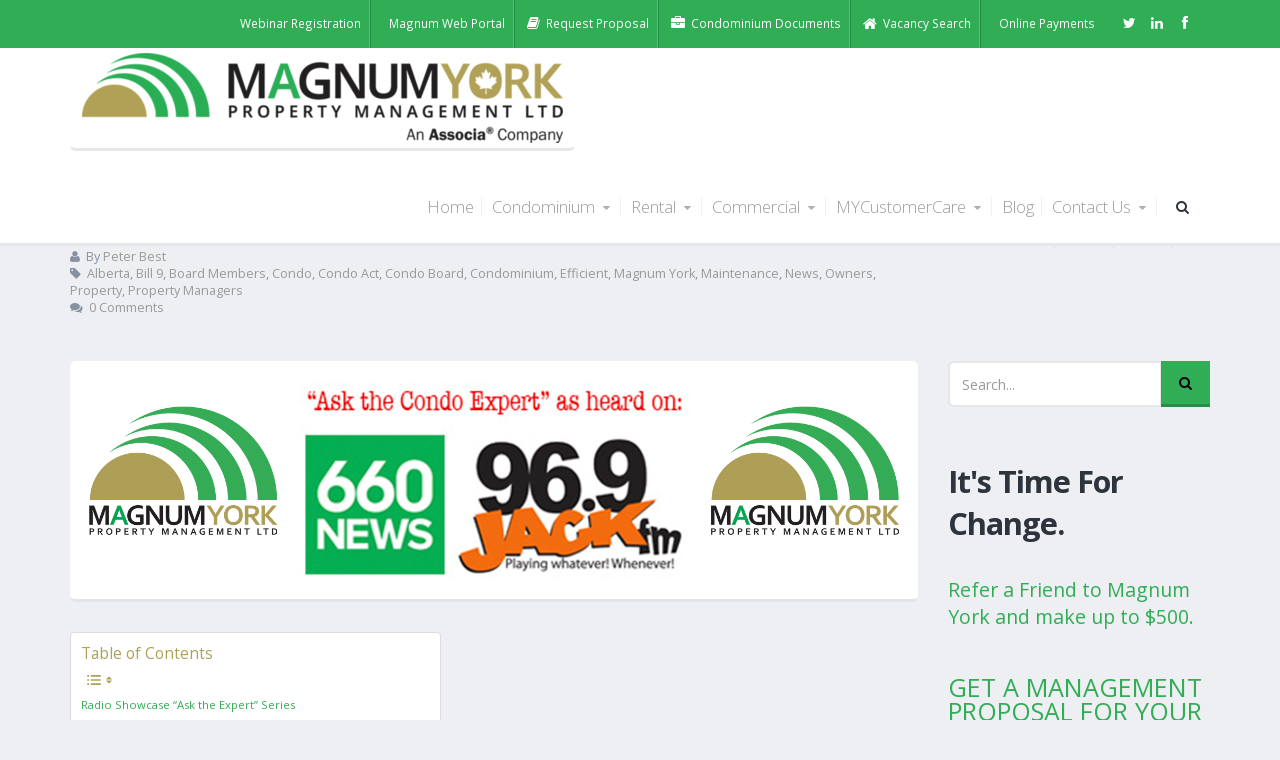

--- FILE ---
content_type: text/html; charset=UTF-8
request_url: https://magnumyork.com/blog/magnum-york-is-now-on-the-radio-in-calgary/
body_size: 20378
content:
<!DOCTYPE html>
<!--[if IE 8]><html
class="ie ie8" lang="en-US"> <![endif]-->
<!--[if IE 9]><html
class="ie ie9" lang="en-US"> <![endif]-->
<!--[if gt IE 9]><!--><html
lang="en-US"> <!--<![endif]--><head><meta
charset="UTF-8"><meta
name="viewport" content="width=device-width, initial-scale=1.0"><link
rel="pingback" href="https://magnumyork.com/xmlrpc.php" /><meta
name='robots' content='index, follow, max-image-preview:large, max-snippet:-1, max-video-preview:-1' /><title>Magnum Radio Ads - We are now live on Jack FM and 660 News Radio.</title><meta
name="description" content="Magnum Radio Ads - We are excited to showcase audio that aired on local Calgary radio stations JackFM and 660AM. Learn about the Bill 9 amendments and more!" /><link
rel="canonical" href="https://magnumyork.com/blog/magnum-york-is-now-on-the-radio-in-calgary/" /><meta
property="og:locale" content="en_US" /><meta
property="og:type" content="article" /><meta
property="og:title" content="Magnum Radio Ads - We are now live on Jack FM and 660 News Radio." /><meta
property="og:description" content="Magnum Radio Ads - We are excited to showcase audio that aired on local Calgary radio stations JackFM and 660AM. Learn about the Bill 9 amendments and more!" /><meta
property="og:url" content="https://magnumyork.com/blog/magnum-york-is-now-on-the-radio-in-calgary/" /><meta
property="og:site_name" content="Magnum York Property Management" /><meta
property="article:author" content="Riley" /><meta
property="article:published_time" content="2016-03-17T16:36:38+00:00" /><meta
property="article:modified_time" content="2017-12-28T21:30:05+00:00" /><meta
property="og:image" content="https://magnumyork.com/wp-content/uploads/2016/03/magnum-blog-image-radio-ads-ask-the-expert.png" /><meta
property="og:image:width" content="1600" /><meta
property="og:image:height" content="449" /><meta
property="og:image:type" content="image/png" /><meta
name="author" content="Peter Best" /><meta
name="twitter:card" content="summary_large_image" /><meta
name="twitter:label1" content="Written by" /><meta
name="twitter:data1" content="Peter Best" /><meta
name="twitter:label2" content="Est. reading time" /><meta
name="twitter:data2" content="3 minutes" /><link
rel='dns-prefetch' href='//maps.google.com' /><link
rel='dns-prefetch' href='//fonts.googleapis.com' /><link
rel="alternate" type="application/rss+xml" title="Magnum York Property Management &raquo; Feed" href="https://magnumyork.com/feed/" /><link
rel="alternate" type="application/rss+xml" title="Magnum York Property Management &raquo; Comments Feed" href="https://magnumyork.com/comments/feed/" /> <script type="application/ld+json" class="schema-premium">[{"@context":"https:\/\/schema.org","@type":"FAQPage","image":{"@type":"ImageObject","url":"https:\/\/magnumyork.com\/wp-content\/uploads\/2016\/03\/magnum-blog-image-radio-ads-ask-the-expert.png","contentUrl":"https:\/\/magnumyork.com\/wp-content\/uploads\/2016\/03\/magnum-blog-image-radio-ads-ask-the-expert.png","width":1600,"height":449,"alternativeHeadline":"Magnum Jack fm ask the condo expert post am 660 news audio","name":"magnum-blog-image-radio-ads-ask-the-expert","headline":"magnum blog image radio ads ask the expert","uploadDate":"2016-03-16 20:21:53","dateModified":"2016-03-16 20:22:51","encodingFormat":"image\/png"},"name":"Magnum York is Now on the Radio in Calgary!","url":"https:\/\/magnumyork.com\/blog\/magnum-york-is-now-on-the-radio-in-calgary\/","description":"Radio Showcase &#8220;Ask the Expert&#8221; Series Magnum York Property Management was featured in our last blog post for our spot on Breakfast Television. We are now excited to showcase some audio pieces that have aired on local Calgary radio stations Jack 96.9 FM and 660 AM News Radio. In the first audio segment, Peter Best tells us why condo associations and condominium owners should care about Bill 9. The relatively new property amendment act gives Alberta consumers more protection, let&#8217;s listen in and hear ","headline":"Magnum York is Now on the Radio in Calgary!","dateCreated":"2016-03-17T10:36:38-06:00","datePublished":"2016-03-17T10:36:38-06:00","dateModified":"2017-12-28T14:30:05-07:00","mainEntityOfPage":{"@type":"WebPage","@id":"https:\/\/magnumyork.com\/blog\/magnum-york-is-now-on-the-radio-in-calgary\/#webpage"},"publisher":{"@type":"Organization","@id":"https:\/\/magnumyork.com\/#organization","url":"https:\/\/magnumyork.com\/","name":"Magnum York Property Management","description":"Alberta&#039;s Property Manager - Condo, Rental and Commercial Property Management","logo":{"@type":"ImageObject","@id":"https:\/\/magnumyork.com\/#logo","url":"https:\/\/magnumyork.com\/wp-content\/uploads\/2020\/04\/Magnum-York-Logo-NEW-tagline-rental-and-condo-colour-transparent.png","width":600,"height":60},"image":{"@type":"ImageObject","@id":"https:\/\/magnumyork.com\/#logo","url":"https:\/\/magnumyork.com\/wp-content\/uploads\/2020\/04\/Magnum-York-Logo-NEW-tagline-rental-and-condo-colour-transparent.png","width":600,"height":60},"sameAs":["https:\/\/www.facebook.com\/MagnumYork\/","https:\/\/twitter.com\/magnumyork","https:\/\/www.youtube.com\/channel\/UC4WbupPRPa_ijHC4qJEAEeQ","https:\/\/www.linkedin.com\/company\/magnumyork\/"]},"keywords":"Audio Ads, Condo Decisions, Environment, Management Program, Radio, Scripts","author":{"@type":"Person","name":"Peter Best","sameAs":["Riley"]},"mainEntity":[],"@id":"https:\/\/magnumyork.com\/blog\/magnum-york-is-now-on-the-radio-in-calgary#faqpage"},{"@context":"https:\/\/schema.org","@type":"BlogPosting","image":{"@type":"ImageObject","url":"https:\/\/magnumyork.com\/wp-content\/uploads\/2016\/03\/magnum-blog-image-radio-ads-ask-the-expert.png","contentUrl":"https:\/\/magnumyork.com\/wp-content\/uploads\/2016\/03\/magnum-blog-image-radio-ads-ask-the-expert.png","width":1600,"height":449,"alternativeHeadline":"Magnum Jack fm ask the condo expert post am 660 news audio","name":"magnum-blog-image-radio-ads-ask-the-expert","headline":"magnum blog image radio ads ask the expert","uploadDate":"2016-03-16 20:21:53","dateModified":"2016-03-16 20:22:51","encodingFormat":"image\/png"},"name":"Magnum York is Now on the Radio in Calgary!","url":"https:\/\/magnumyork.com\/blog\/magnum-york-is-now-on-the-radio-in-calgary\/","description":"Radio Showcase &#8220;Ask the Expert&#8221; Series Magnum York Property Management was featured in our last blog post for our spot on Breakfast Television. We are now excited to showcase some audio pieces that have aired on local Calgary radio stations Jack 96.9 FM and 660 AM News Radio. In the first audio segment, Peter Best tells us why condo associations and condominium owners should care about Bill 9. The relatively new property amendment act gives Alberta consumers more protection, let&#8217;s listen in and hear ","headline":"Magnum York is Now on the Radio in Calgary!","dateCreated":"2016-03-17T10:36:38-06:00","datePublished":"2016-03-17T10:36:38-06:00","dateModified":"2017-12-28T14:30:05-07:00","articleBody":"Radio Showcase &#8220;Ask the Expert&#8221; Series\nMagnum York Property Management was featured in our last blog post for our spot on Breakfast Television. We are now excited to showcase some audio pieces that have aired on local Calgary radio stations Jack 96.9 FM and 660 AM News Radio. In the first audio segment, Peter Best tells us why condo associations and condominium owners should care about Bill 9. The relatively new property amendment act gives Alberta consumers more protection, let&#8217;s listen in and hear it straight from the source:\n&nbsp;\nhttps:\/\/magnumyork.com\/wp-content\/uploads\/2016\/03\/Magnum-York_Ask-Expert-1_9294_Mar1-27Feb23.mp3\n\n\nEnvironmental Focus for Condo Boards\nIn another segment, Peter talks about how you can make condo buildings more environmentally friendly. There are multiple upsides as it can help you save money as well! So what are some of the basic tips to help the environment when owning a condo building?\n&#8230;\nhttps:\/\/magnumyork.com\/wp-content\/uploads\/2016\/03\/Magnum-York_Ask-Expert-2_9335_Mar1-27Feb23.mp3\n\n\nEfficient Condo Association Members\nThe next sound bite talks about being an efficient condo association. It&#8217;s important to come prepared to make decisions with your property manager.\nhttps:\/\/magnumyork.com\/wp-content\/uploads\/2016\/03\/Magnum-York_Ask-Expert-3_9353_Mar1-27Feb23.mp3\n\n\nFull-Service Management Program\nOur last placement focused property managers and what a good management program includes.\nhttps:\/\/magnumyork.com\/wp-content\/uploads\/2016\/03\/Magnum-York_Ask-Expert-4_9354_Mar1-27Feb23.mp3\n\n&nbsp;\nWe are glad to be able to showcase these audio ads and hope you can catch them airing on the radio! Ask the condo expert is brought to you by Magnum York Property Management. Each radio ad is outlined in the text below, thanks for your support.\n\n&nbsp;\nRadio Ad Scripts &#8211; Magnum York &#8220;Ask The Expert&#8221; Audio Series\n\n&nbsp;\nRadio Ad #1 &#8211; Bill 9 Property Amendment Act\n&#8220;We are here with Peter Best, broker of Magnum York Property Management. Peter, you&#8217;re the expert. Tell us why condo associations and owners should care about Bill 9?\nThe new Alberta Condominium Property Amendment act is bringing many changes over the next few years. In the end, consumers will have more protection and clarity in cases like dispute resolution. For managers, all condominium property managers will require licensing which includes education and best practice standards.\nLearn more at condo.magnumyork.com&#8221;\nRadio Ad #2 &#8211; Save Money AND Benefit the Environment\n&#8220;We&#8217;re here with Peter Best, broker of Magnum York Property Management. Peter, you&#8217;re the expert. How can condo associations become more environmentally friendly?\nYou can make your building more eco-friendly and save money at the same time. Pay attention to attic insulation, variable speed pumps, LED lighting and establish a successful recycling program. Condo associations can recoup the costs in as little as 12-24 months.\nLearn more at condo.magnumyork.com&#8221;\nRadio Ad #3 &#8211; Making Efficient Condo Board Decisions\n&#8220;We are here with Peter Best, broker of Magnum York. One of Alberta&#8217;s largest independent property management companies. Peter, you&#8217;re the expert, what makes a good condo association board member?\nCondo boards make decisions on behalf of the association and the owners. It is up to the members to do that efficiently. The best members come to the meeting prepared and on time. They have done their background research in advance and are ready to make decisions and give clear direction to their property manager.\nLearn more at condo.magnumyork.com&#8221;\nRadio Ad #4 &#8211; Full-Service Management Program\n&#8220;We&#8217;re here with Peter Best, broker of Magnum York Property Management. Peter, you&#8217;re the expert. What do property managers do for a condo association?\nA good company works with your condominium board to facilitate a full-service management program. At Magnum York, we handle all aspects of financials, owner communication, maintaining property value while keeping costs down and negotiate better insurance rates. We also offer planning for the future, including reserve fund advice.\nLearn more at condo.magnumyork.com&#8221;\n\n&nbsp;","alternativeHeadline":"Radio Showcase &#8220;Ask the Expert&#8221; Series Magnum York Property Management was featured in our last blog post for our spot on Breakfast Television. We are now excited to showcase some audio pieces that have aired on local Calgary radio stations Jack 96.9 FM and 660 AM News Radio. In the first audio segment, Peter Best tells us why condo associations and condominium owners should care about Bill 9. The relatively new property amendment act gives Alberta consumers more protection, let&#8217;s listen in and hear [&hellip;]","mainEntityOfPage":{"@type":"WebPage","@id":"https:\/\/magnumyork.com\/blog\/magnum-york-is-now-on-the-radio-in-calgary\/#webpage"},"publisher":{"@type":"Organization","@id":"https:\/\/magnumyork.com\/#organization","url":"https:\/\/magnumyork.com\/","name":"Magnum York Property Management","description":"Alberta&#039;s Property Manager - Condo, Rental and Commercial Property Management","logo":{"@type":"ImageObject","@id":"https:\/\/magnumyork.com\/#logo","url":"https:\/\/magnumyork.com\/wp-content\/uploads\/2020\/04\/Magnum-York-Logo-NEW-tagline-rental-and-condo-colour-transparent.png","width":600,"height":60},"image":{"@type":"ImageObject","@id":"https:\/\/magnumyork.com\/#logo","url":"https:\/\/magnumyork.com\/wp-content\/uploads\/2020\/04\/Magnum-York-Logo-NEW-tagline-rental-and-condo-colour-transparent.png","width":600,"height":60},"sameAs":["https:\/\/www.facebook.com\/MagnumYork\/","https:\/\/twitter.com\/magnumyork","https:\/\/www.youtube.com\/channel\/UC4WbupPRPa_ijHC4qJEAEeQ","https:\/\/www.linkedin.com\/company\/magnumyork\/"]},"keywords":"Audio Ads, Condo Decisions, Environment, Management Program, Radio, Scripts","author":{"@type":"Person","name":"Peter Best","sameAs":["Riley"]},"@id":"https:\/\/magnumyork.com\/blog\/magnum-york-is-now-on-the-radio-in-calgary#blogposting"},{"@context":"https:\/\/schema.org","@type":"BlogPosting","image":{"@type":"ImageObject","url":"https:\/\/magnumyork.com\/wp-content\/uploads\/2016\/03\/magnum-blog-image-radio-ads-ask-the-expert.png","contentUrl":"https:\/\/magnumyork.com\/wp-content\/uploads\/2016\/03\/magnum-blog-image-radio-ads-ask-the-expert.png","width":1600,"height":449,"alternativeHeadline":"Magnum Jack fm ask the condo expert post am 660 news audio","name":"magnum-blog-image-radio-ads-ask-the-expert","headline":"magnum blog image radio ads ask the expert","uploadDate":"2016-03-16 20:21:53","dateModified":"2016-03-16 20:22:51","encodingFormat":"image\/png"},"name":"Magnum York is Now on the Radio in Calgary!","url":"https:\/\/magnumyork.com\/blog\/magnum-york-is-now-on-the-radio-in-calgary\/","description":"Radio Showcase &#8220;Ask the Expert&#8221; Series Magnum York Property Management was featured in our last blog post for our spot on Breakfast Television. We are now excited to showcase some audio pieces that have aired on local Calgary radio stations Jack 96.9 FM and 660 AM News Radio. In the first audio segment, Peter Best tells us why condo associations and condominium owners should care about Bill 9. The relatively new property amendment act gives Alberta consumers more protection, let&#8217;s listen in and hear ","headline":"Magnum York is Now on the Radio in Calgary!","dateCreated":"2016-03-17T10:36:38-06:00","datePublished":"2016-03-17T10:36:38-06:00","dateModified":"2017-12-28T14:30:05-07:00","articleBody":"Radio Showcase &#8220;Ask the Expert&#8221; Series\nMagnum York Property Management was featured in our last blog post for our spot on Breakfast Television. We are now excited to showcase some audio pieces that have aired on local Calgary radio stations Jack 96.9 FM and 660 AM News Radio. In the first audio segment, Peter Best tells us why condo associations and condominium owners should care about Bill 9. The relatively new property amendment act gives Alberta consumers more protection, let&#8217;s listen in and hear it straight from the source:\n&nbsp;\nhttps:\/\/magnumyork.com\/wp-content\/uploads\/2016\/03\/Magnum-York_Ask-Expert-1_9294_Mar1-27Feb23.mp3\n\n\nEnvironmental Focus for Condo Boards\nIn another segment, Peter talks about how you can make condo buildings more environmentally friendly. There are multiple upsides as it can help you save money as well! So what are some of the basic tips to help the environment when owning a condo building?\n&#8230;\nhttps:\/\/magnumyork.com\/wp-content\/uploads\/2016\/03\/Magnum-York_Ask-Expert-2_9335_Mar1-27Feb23.mp3\n\n\nEfficient Condo Association Members\nThe next sound bite talks about being an efficient condo association. It&#8217;s important to come prepared to make decisions with your property manager.\nhttps:\/\/magnumyork.com\/wp-content\/uploads\/2016\/03\/Magnum-York_Ask-Expert-3_9353_Mar1-27Feb23.mp3\n\n\nFull-Service Management Program\nOur last placement focused property managers and what a good management program includes.\nhttps:\/\/magnumyork.com\/wp-content\/uploads\/2016\/03\/Magnum-York_Ask-Expert-4_9354_Mar1-27Feb23.mp3\n\n&nbsp;\nWe are glad to be able to showcase these audio ads and hope you can catch them airing on the radio! Ask the condo expert is brought to you by Magnum York Property Management. Each radio ad is outlined in the text below, thanks for your support.\n\n&nbsp;\nRadio Ad Scripts &#8211; Magnum York &#8220;Ask The Expert&#8221; Audio Series\n\n&nbsp;\nRadio Ad #1 &#8211; Bill 9 Property Amendment Act\n&#8220;We are here with Peter Best, broker of Magnum York Property Management. Peter, you&#8217;re the expert. Tell us why condo associations and owners should care about Bill 9?\nThe new Alberta Condominium Property Amendment act is bringing many changes over the next few years. In the end, consumers will have more protection and clarity in cases like dispute resolution. For managers, all condominium property managers will require licensing which includes education and best practice standards.\nLearn more at condo.magnumyork.com&#8221;\nRadio Ad #2 &#8211; Save Money AND Benefit the Environment\n&#8220;We&#8217;re here with Peter Best, broker of Magnum York Property Management. Peter, you&#8217;re the expert. How can condo associations become more environmentally friendly?\nYou can make your building more eco-friendly and save money at the same time. Pay attention to attic insulation, variable speed pumps, LED lighting and establish a successful recycling program. Condo associations can recoup the costs in as little as 12-24 months.\nLearn more at condo.magnumyork.com&#8221;\nRadio Ad #3 &#8211; Making Efficient Condo Board Decisions\n&#8220;We are here with Peter Best, broker of Magnum York. One of Alberta&#8217;s largest independent property management companies. Peter, you&#8217;re the expert, what makes a good condo association board member?\nCondo boards make decisions on behalf of the association and the owners. It is up to the members to do that efficiently. The best members come to the meeting prepared and on time. They have done their background research in advance and are ready to make decisions and give clear direction to their property manager.\nLearn more at condo.magnumyork.com&#8221;\nRadio Ad #4 &#8211; Full-Service Management Program\n&#8220;We&#8217;re here with Peter Best, broker of Magnum York Property Management. Peter, you&#8217;re the expert. What do property managers do for a condo association?\nA good company works with your condominium board to facilitate a full-service management program. At Magnum York, we handle all aspects of financials, owner communication, maintaining property value while keeping costs down and negotiate better insurance rates. We also offer planning for the future, including reserve fund advice.\nLearn more at condo.magnumyork.com&#8221;\n\n&nbsp;","alternativeHeadline":"Radio Showcase &#8220;Ask the Expert&#8221; Series Magnum York Property Management was featured in our last blog post for our spot on Breakfast Television. We are now excited to showcase some audio pieces that have aired on local Calgary radio stations Jack 96.9 FM and 660 AM News Radio. In the first audio segment, Peter Best tells us why condo associations and condominium owners should care about Bill 9. The relatively new property amendment act gives Alberta consumers more protection, let&#8217;s listen in and hear [&hellip;]","mainEntityOfPage":{"@type":"WebPage","@id":"https:\/\/magnumyork.com\/blog\/magnum-york-is-now-on-the-radio-in-calgary\/#webpage"},"publisher":{"@type":"Organization","@id":"https:\/\/magnumyork.com\/#organization","url":"https:\/\/magnumyork.com\/","name":"Magnum York Property Management","description":"Alberta&#039;s Property Manager - Condo, Rental and Commercial Property Management","logo":{"@type":"ImageObject","@id":"https:\/\/magnumyork.com\/#logo","url":"https:\/\/magnumyork.com\/wp-content\/uploads\/2020\/04\/Magnum-York-Logo-NEW-tagline-rental-and-condo-colour-transparent.png","width":600,"height":60},"image":{"@type":"ImageObject","@id":"https:\/\/magnumyork.com\/#logo","url":"https:\/\/magnumyork.com\/wp-content\/uploads\/2020\/04\/Magnum-York-Logo-NEW-tagline-rental-and-condo-colour-transparent.png","width":600,"height":60},"sameAs":["https:\/\/www.facebook.com\/MagnumYork\/","https:\/\/twitter.com\/magnumyork","https:\/\/www.youtube.com\/channel\/UC4WbupPRPa_ijHC4qJEAEeQ","https:\/\/www.linkedin.com\/company\/magnumyork\/"]},"keywords":"Audio Ads, Condo Decisions, Environment, Management Program, Radio, Scripts","author":{"@type":"Person","name":"Peter Best","sameAs":["Riley"]},"@id":"https:\/\/magnumyork.com\/blog\/magnum-york-is-now-on-the-radio-in-calgary#blogposting"}]</script> <script type="text/javascript">window._wpemojiSettings={"baseUrl":"https:\/\/s.w.org\/images\/core\/emoji\/15.0.3\/72x72\/","ext":".png","svgUrl":"https:\/\/s.w.org\/images\/core\/emoji\/15.0.3\/svg\/","svgExt":".svg","source":{"concatemoji":"https:\/\/magnumyork.com\/wp-includes\/js\/wp-emoji-release.min.js?ver=6.5.7"}};
/*! This file is auto-generated */
!function(i,n){var o,s,e;function c(e){try{var t={supportTests:e,timestamp:(new Date).valueOf()};sessionStorage.setItem(o,JSON.stringify(t))}catch(e){}}function p(e,t,n){e.clearRect(0,0,e.canvas.width,e.canvas.height),e.fillText(t,0,0);var t=new Uint32Array(e.getImageData(0,0,e.canvas.width,e.canvas.height).data),r=(e.clearRect(0,0,e.canvas.width,e.canvas.height),e.fillText(n,0,0),new Uint32Array(e.getImageData(0,0,e.canvas.width,e.canvas.height).data));return t.every(function(e,t){return e===r[t]})}function u(e,t,n){switch(t){case"flag":return n(e,"\ud83c\udff3\ufe0f\u200d\u26a7\ufe0f","\ud83c\udff3\ufe0f\u200b\u26a7\ufe0f")?!1:!n(e,"\ud83c\uddfa\ud83c\uddf3","\ud83c\uddfa\u200b\ud83c\uddf3")&&!n(e,"\ud83c\udff4\udb40\udc67\udb40\udc62\udb40\udc65\udb40\udc6e\udb40\udc67\udb40\udc7f","\ud83c\udff4\u200b\udb40\udc67\u200b\udb40\udc62\u200b\udb40\udc65\u200b\udb40\udc6e\u200b\udb40\udc67\u200b\udb40\udc7f");case"emoji":return!n(e,"\ud83d\udc26\u200d\u2b1b","\ud83d\udc26\u200b\u2b1b")}return!1}function f(e,t,n){var r="undefined"!=typeof WorkerGlobalScope&&self instanceof WorkerGlobalScope?new OffscreenCanvas(300,150):i.createElement("canvas"),a=r.getContext("2d",{willReadFrequently:!0}),o=(a.textBaseline="top",a.font="600 32px Arial",{});return e.forEach(function(e){o[e]=t(a,e,n)}),o}function t(e){var t=i.createElement("script");t.src=e,t.defer=!0,i.head.appendChild(t)}"undefined"!=typeof Promise&&(o="wpEmojiSettingsSupports",s=["flag","emoji"],n.supports={everything:!0,everythingExceptFlag:!0},e=new Promise(function(e){i.addEventListener("DOMContentLoaded",e,{once:!0})}),new Promise(function(t){var n=function(){try{var e=JSON.parse(sessionStorage.getItem(o));if("object"==typeof e&&"number"==typeof e.timestamp&&(new Date).valueOf()<e.timestamp+604800&&"object"==typeof e.supportTests)return e.supportTests}catch(e){}return null}();if(!n){if("undefined"!=typeof Worker&&"undefined"!=typeof OffscreenCanvas&&"undefined"!=typeof URL&&URL.createObjectURL&&"undefined"!=typeof Blob)try{var e="postMessage("+f.toString()+"("+[JSON.stringify(s),u.toString(),p.toString()].join(",")+"));",r=new Blob([e],{type:"text/javascript"}),a=new Worker(URL.createObjectURL(r),{name:"wpTestEmojiSupports"});return void(a.onmessage=function(e){c(n=e.data),a.terminate(),t(n)})}catch(e){}c(n=f(s,u,p))}t(n)}).then(function(e){for(var t in e)n.supports[t]=e[t],n.supports.everything=n.supports.everything&&n.supports[t],"flag"!==t&&(n.supports.everythingExceptFlag=n.supports.everythingExceptFlag&&n.supports[t]);n.supports.everythingExceptFlag=n.supports.everythingExceptFlag&&!n.supports.flag,n.DOMReady=!1,n.readyCallback=function(){n.DOMReady=!0}}).then(function(){return e}).then(function(){var e;n.supports.everything||(n.readyCallback(),(e=n.source||{}).concatemoji?t(e.concatemoji):e.wpemoji&&e.twemoji&&(t(e.twemoji),t(e.wpemoji)))}))}((window,document),window._wpemojiSettings);</script> <style id='wp-emoji-styles-inline-css' type='text/css'>img.wp-smiley,img.emoji{display:inline !important;border:none !important;box-shadow:none !important;height:1em !important;width:1em !important;margin:0
0.07em !important;vertical-align:-0.1em !important;background:none !important;padding:0
!important}</style><link
rel='stylesheet' id='wp-block-library-css' href='https://magnumyork.com/wp-includes/css/dist/block-library/style.min.css?ver=6.5.7' type='text/css' media='all' /><style id='classic-theme-styles-inline-css' type='text/css'>
/*! This file is auto-generated */
.wp-block-button__link{color:#fff;background-color:#32373c;border-radius:9999px;box-shadow:none;text-decoration:none;padding:calc(.667em + 2px) calc(1.333em+2px);font-size:1.125em}.wp-block-file__button{background:#32373c;color:#fff;text-decoration:none}</style><style id='global-styles-inline-css' type='text/css'>body{--wp--preset--color--black:#000;--wp--preset--color--cyan-bluish-gray:#abb8c3;--wp--preset--color--white:#fff;--wp--preset--color--pale-pink:#f78da7;--wp--preset--color--vivid-red:#cf2e2e;--wp--preset--color--luminous-vivid-orange:#ff6900;--wp--preset--color--luminous-vivid-amber:#fcb900;--wp--preset--color--light-green-cyan:#7bdcb5;--wp--preset--color--vivid-green-cyan:#00d084;--wp--preset--color--pale-cyan-blue:#8ed1fc;--wp--preset--color--vivid-cyan-blue:#0693e3;--wp--preset--color--vivid-purple:#9b51e0;--wp--preset--gradient--vivid-cyan-blue-to-vivid-purple:linear-gradient(135deg,rgba(6,147,227,1) 0%,rgb(155,81,224) 100%);--wp--preset--gradient--light-green-cyan-to-vivid-green-cyan:linear-gradient(135deg,rgb(122,220,180) 0%,rgb(0,208,130) 100%);--wp--preset--gradient--luminous-vivid-amber-to-luminous-vivid-orange:linear-gradient(135deg,rgba(252,185,0,1) 0%,rgba(255,105,0,1) 100%);--wp--preset--gradient--luminous-vivid-orange-to-vivid-red:linear-gradient(135deg,rgba(255,105,0,1) 0%,rgb(207,46,46) 100%);--wp--preset--gradient--very-light-gray-to-cyan-bluish-gray:linear-gradient(135deg,rgb(238,238,238) 0%,rgb(169,184,195) 100%);--wp--preset--gradient--cool-to-warm-spectrum:linear-gradient(135deg,rgb(74,234,220) 0%,rgb(151,120,209) 20%,rgb(207,42,186) 40%,rgb(238,44,130) 60%,rgb(251,105,98) 80%,rgb(254,248,76) 100%);--wp--preset--gradient--blush-light-purple:linear-gradient(135deg,rgb(255,206,236) 0%,rgb(152,150,240) 100%);--wp--preset--gradient--blush-bordeaux:linear-gradient(135deg,rgb(254,205,165) 0%,rgb(254,45,45) 50%,rgb(107,0,62) 100%);--wp--preset--gradient--luminous-dusk:linear-gradient(135deg,rgb(255,203,112) 0%,rgb(199,81,192) 50%,rgb(65,88,208) 100%);--wp--preset--gradient--pale-ocean:linear-gradient(135deg,rgb(255,245,203) 0%,rgb(182,227,212) 50%,rgb(51,167,181) 100%);--wp--preset--gradient--electric-grass:linear-gradient(135deg,rgb(202,248,128) 0%,rgb(113,206,126) 100%);--wp--preset--gradient--midnight:linear-gradient(135deg,rgb(2,3,129) 0%,rgb(40,116,252) 100%);--wp--preset--font-size--small:13px;--wp--preset--font-size--medium:20px;--wp--preset--font-size--large:36px;--wp--preset--font-size--x-large:42px;--wp--preset--spacing--20:0.44rem;--wp--preset--spacing--30:0.67rem;--wp--preset--spacing--40:1rem;--wp--preset--spacing--50:1.5rem;--wp--preset--spacing--60:2.25rem;--wp--preset--spacing--70:3.38rem;--wp--preset--spacing--80:5.06rem;--wp--preset--shadow--natural:6px 6px 9px rgba(0, 0, 0, 0.2);--wp--preset--shadow--deep:12px 12px 50px rgba(0, 0, 0, 0.4);--wp--preset--shadow--sharp:6px 6px 0px rgba(0, 0, 0, 0.2);--wp--preset--shadow--outlined:6px 6px 0px -3px rgba(255, 255, 255, 1), 6px 6px rgba(0, 0, 0, 1);--wp--preset--shadow--crisp:6px 6px 0px rgba(0,0,0,1)}:where(.is-layout-flex){gap:0.5em}:where(.is-layout-grid){gap:0.5em}body .is-layout-flex{display:flex}body .is-layout-flex{flex-wrap:wrap;align-items:center}body .is-layout-flex>*{margin:0}body .is-layout-grid{display:grid}body .is-layout-grid>*{margin:0}:where(.wp-block-columns.is-layout-flex){gap:2em}:where(.wp-block-columns.is-layout-grid){gap:2em}:where(.wp-block-post-template.is-layout-flex){gap:1.25em}:where(.wp-block-post-template.is-layout-grid){gap:1.25em}.has-black-color{color:var(--wp--preset--color--black) !important}.has-cyan-bluish-gray-color{color:var(--wp--preset--color--cyan-bluish-gray) !important}.has-white-color{color:var(--wp--preset--color--white) !important}.has-pale-pink-color{color:var(--wp--preset--color--pale-pink) !important}.has-vivid-red-color{color:var(--wp--preset--color--vivid-red) !important}.has-luminous-vivid-orange-color{color:var(--wp--preset--color--luminous-vivid-orange) !important}.has-luminous-vivid-amber-color{color:var(--wp--preset--color--luminous-vivid-amber) !important}.has-light-green-cyan-color{color:var(--wp--preset--color--light-green-cyan) !important}.has-vivid-green-cyan-color{color:var(--wp--preset--color--vivid-green-cyan) !important}.has-pale-cyan-blue-color{color:var(--wp--preset--color--pale-cyan-blue) !important}.has-vivid-cyan-blue-color{color:var(--wp--preset--color--vivid-cyan-blue) !important}.has-vivid-purple-color{color:var(--wp--preset--color--vivid-purple) !important}.has-black-background-color{background-color:var(--wp--preset--color--black) !important}.has-cyan-bluish-gray-background-color{background-color:var(--wp--preset--color--cyan-bluish-gray) !important}.has-white-background-color{background-color:var(--wp--preset--color--white) !important}.has-pale-pink-background-color{background-color:var(--wp--preset--color--pale-pink) !important}.has-vivid-red-background-color{background-color:var(--wp--preset--color--vivid-red) !important}.has-luminous-vivid-orange-background-color{background-color:var(--wp--preset--color--luminous-vivid-orange) !important}.has-luminous-vivid-amber-background-color{background-color:var(--wp--preset--color--luminous-vivid-amber) !important}.has-light-green-cyan-background-color{background-color:var(--wp--preset--color--light-green-cyan) !important}.has-vivid-green-cyan-background-color{background-color:var(--wp--preset--color--vivid-green-cyan) !important}.has-pale-cyan-blue-background-color{background-color:var(--wp--preset--color--pale-cyan-blue) !important}.has-vivid-cyan-blue-background-color{background-color:var(--wp--preset--color--vivid-cyan-blue) !important}.has-vivid-purple-background-color{background-color:var(--wp--preset--color--vivid-purple) !important}.has-black-border-color{border-color:var(--wp--preset--color--black) !important}.has-cyan-bluish-gray-border-color{border-color:var(--wp--preset--color--cyan-bluish-gray) !important}.has-white-border-color{border-color:var(--wp--preset--color--white) !important}.has-pale-pink-border-color{border-color:var(--wp--preset--color--pale-pink) !important}.has-vivid-red-border-color{border-color:var(--wp--preset--color--vivid-red) !important}.has-luminous-vivid-orange-border-color{border-color:var(--wp--preset--color--luminous-vivid-orange) !important}.has-luminous-vivid-amber-border-color{border-color:var(--wp--preset--color--luminous-vivid-amber) !important}.has-light-green-cyan-border-color{border-color:var(--wp--preset--color--light-green-cyan) !important}.has-vivid-green-cyan-border-color{border-color:var(--wp--preset--color--vivid-green-cyan) !important}.has-pale-cyan-blue-border-color{border-color:var(--wp--preset--color--pale-cyan-blue) !important}.has-vivid-cyan-blue-border-color{border-color:var(--wp--preset--color--vivid-cyan-blue) !important}.has-vivid-purple-border-color{border-color:var(--wp--preset--color--vivid-purple) !important}.has-vivid-cyan-blue-to-vivid-purple-gradient-background{background:var(--wp--preset--gradient--vivid-cyan-blue-to-vivid-purple) !important}.has-light-green-cyan-to-vivid-green-cyan-gradient-background{background:var(--wp--preset--gradient--light-green-cyan-to-vivid-green-cyan) !important}.has-luminous-vivid-amber-to-luminous-vivid-orange-gradient-background{background:var(--wp--preset--gradient--luminous-vivid-amber-to-luminous-vivid-orange) !important}.has-luminous-vivid-orange-to-vivid-red-gradient-background{background:var(--wp--preset--gradient--luminous-vivid-orange-to-vivid-red) !important}.has-very-light-gray-to-cyan-bluish-gray-gradient-background{background:var(--wp--preset--gradient--very-light-gray-to-cyan-bluish-gray) !important}.has-cool-to-warm-spectrum-gradient-background{background:var(--wp--preset--gradient--cool-to-warm-spectrum) !important}.has-blush-light-purple-gradient-background{background:var(--wp--preset--gradient--blush-light-purple) !important}.has-blush-bordeaux-gradient-background{background:var(--wp--preset--gradient--blush-bordeaux) !important}.has-luminous-dusk-gradient-background{background:var(--wp--preset--gradient--luminous-dusk) !important}.has-pale-ocean-gradient-background{background:var(--wp--preset--gradient--pale-ocean) !important}.has-electric-grass-gradient-background{background:var(--wp--preset--gradient--electric-grass) !important}.has-midnight-gradient-background{background:var(--wp--preset--gradient--midnight) !important}.has-small-font-size{font-size:var(--wp--preset--font-size--small) !important}.has-medium-font-size{font-size:var(--wp--preset--font-size--medium) !important}.has-large-font-size{font-size:var(--wp--preset--font-size--large) !important}.has-x-large-font-size{font-size:var(--wp--preset--font-size--x-large) !important}.wp-block-navigation a:where(:not(.wp-element-button)){color:inherit}:where(.wp-block-post-template.is-layout-flex){gap:1.25em}:where(.wp-block-post-template.is-layout-grid){gap:1.25em}:where(.wp-block-columns.is-layout-flex){gap:2em}:where(.wp-block-columns.is-layout-grid){gap:2em}.wp-block-pullquote{font-size:1.5em;line-height:1.6}</style><link
rel='stylesheet' id='dslc-main-css-css' href='https://magnumyork.com/wp-content/cache/wp-super-minify/css/e9a567f7733caabdeed9a1c2caa06e68.css?ver=6.5.7' type='text/css' media='all' /><link
rel='stylesheet' id='dslc-front-plugins-css-css' href='https://magnumyork.com/wp-content/cache/wp-super-minify/css/df581704149b866798a09cbee3ef2236.css?ver=6.5.7' type='text/css' media='all' /><link
rel='stylesheet' id='dslc-font-awesome-css' href='https://magnumyork.com/wp-content/cache/wp-super-minify/css/dd5d28c66fe6a23754d99e223e9a98a2.css?ver=6.5.7' type='text/css' media='all' /><link
rel='stylesheet' id='dslc-modules-css-css' href='https://magnumyork.com/wp-content/cache/wp-super-minify/css/b40d4987dbc58522f924196080b0f6c6.css?ver=6.5.7' type='text/css' media='all' /><link
rel='stylesheet' id='dslc-gf-oswald-css' href='//fonts.googleapis.com/css?family=Oswald%3A400%2C300%2C700&#038;subset=latin%2Clatin-ext&#038;ver=6.5.7' type='text/css' media='all' /><link
rel='stylesheet' id='dslc-gf-opensans-css' href='//fonts.googleapis.com/css?family=Open+Sans%3A300italic%2C400italic%2C600italic%2C700italic%2C800italic%2C400%2C300%2C600%2C700%2C800&#038;ver=6.5.7' type='text/css' media='all' /><link
rel='stylesheet' id='dslc-gf-roboto-css' href='//fonts.googleapis.com/css?family=Roboto%3A400%2C700&#038;ver=6.5.7' type='text/css' media='all' /><link
rel='stylesheet' id='dslc-gf-lato-css' href='//fonts.googleapis.com/css?family=Lato%3A100%2C300%2C400%2C700%2C900%2C100italic%2C300italic%2C400italic%2C700italic%2C900italic&#038;ver=6.5.7' type='text/css' media='all' /><link
rel='stylesheet' id='dslc-tut-css-css' href='https://magnumyork.com/wp-content/cache/wp-super-minify/css/5f09aef9f1b418a44f5be8456a9e77f0.css?ver=6.5.7' type='text/css' media='all' /><link
rel='stylesheet' id='ez-toc-css' href='https://magnumyork.com/wp-content/plugins/easy-table-of-contents/assets/css/screen.min.css?ver=2.0.80' type='text/css' media='all' /><style id='ez-toc-inline-css' type='text/css'>div#ez-toc-container .ez-toc-title{font-size:110%}div#ez-toc-container .ez-toc-title{font-weight:500}div#ez-toc-container ul li , div#ez-toc-container ul li
a{font-size:90%}div#ez-toc-container ul li , div#ez-toc-container ul li
a{font-weight:500}div#ez-toc-container nav ul ul
li{font-size:90%}div#ez-toc-container{background:#fff;border:1px
solid #ddd}div#ez-toc-container p.ez-toc-title , #ez-toc-container .ez_toc_custom_title_icon , #ez-toc-container
.ez_toc_custom_toc_icon{color:#ada057}div#ez-toc-container ul.ez-toc-list
a{color:#35ac55}div#ez-toc-container ul.ez-toc-list a:hover{color:#2a6496}div#ez-toc-container ul.ez-toc-list a:visited{color:#428bca}.ez-toc-counter nav ul li a::before{color: }.ez-toc-box-title{font-weight:bold;margin-bottom:10px;text-align:center;text-transform:uppercase;letter-spacing:1px;color:#666;padding-bottom:5px;position:absolute;top:-4%;left:5%;background-color:inherit;transition:top 0.3s ease}.ez-toc-box-title.toc-closed{top:-25%}.ez-toc-container-direction{direction:ltr}.ez-toc-counter
ul{direction:ltr;counter-reset:item }.ez-toc-counter nav ul li a::before{content:counter(item, roman) '  ';margin-right: .2em;counter-increment:item;flex-grow:0;flex-shrink:0;float:left}.ez-toc-widget-direction{direction:ltr}.ez-toc-widget-container
ul{direction:ltr;counter-reset:item }.ez-toc-widget-container nav ul li a::before{content:counter(item, roman) '  ';margin-right: .2em;counter-increment:item;flex-grow:0;flex-shrink:0;float:left}</style><link
rel='stylesheet' id='parent-style-css' href='https://magnumyork.com/wp-content/cache/wp-super-minify/css/c041659a9962b0b9af5f6ae9894956fe.css?ver=6.5.7' type='text/css' media='all' /><link
rel='stylesheet' id='ebor-heading-font-css' href='https://fonts.googleapis.com/css?family=Open+Sans%3A300%2C400%2C600%2C700%2C800%7CAlegreya%7CAlegreya+SC%7COswald%3A400%2C300&#038;ver=6.5.7' type='text/css' media='all' /><link
rel='stylesheet' id='ebor-bootstrap-css' href='https://magnumyork.com/wp-content/cache/wp-super-minify/css/e0610a7207655983b1a2de0079038fa3.css?ver=6.5.7' type='text/css' media='all' /><link
rel='stylesheet' id='ebor-font-awesome-css' href='https://magnumyork.com/wp-content/cache/wp-super-minify/css/a7a766259d85f35f4ddba9d58cc96e54.css?ver=6.5.7' type='text/css' media='all' /><link
rel='stylesheet' id='ebor-owl-carousel-css' href='https://magnumyork.com/wp-content/cache/wp-super-minify/css/4cd25111374aa554fab30ae503935792.css?ver=6.5.7' type='text/css' media='all' /><link
rel='stylesheet' id='ebor-owl-theme-css' href='https://magnumyork.com/wp-content/cache/wp-super-minify/css/f029b92f8b6c2aa19abd72d2f033d44e.css?ver=6.5.7' type='text/css' media='all' /><link
rel='stylesheet' id='ebor-isotope-css' href='https://magnumyork.com/wp-content/cache/wp-super-minify/css/9fb0a33974f10d8e72af88583765d26a.css?ver=6.5.7' type='text/css' media='all' /><link
rel='stylesheet' id='ebor-magnific-popup-css' href='https://magnumyork.com/wp-content/cache/wp-super-minify/css/9c97ff27459c92b1045c892968015947.css?ver=6.5.7' type='text/css' media='all' /><link
rel='stylesheet' id='ebor-style-css' href='https://magnumyork.com/wp-content/cache/wp-super-minify/css/82ba35a3b900287d3c11bc9bffb3b6ff.css?ver=6.5.7' type='text/css' media='all' /><link
rel='stylesheet' id='ebor-blog-css' href='https://magnumyork.com/wp-content/cache/wp-super-minify/css/b2825352ded6077eaa25f67c0c2757d3.css?ver=6.5.7' type='text/css' media='all' /><link
rel='stylesheet' id='ebor-elements-css' href='https://magnumyork.com/wp-content/cache/wp-super-minify/css/82d0e75a368b68f8f39d8cb8fed04b6b.css?ver=6.5.7' type='text/css' media='all' /><link
rel='stylesheet' id='ebor-animate-css' href='https://magnumyork.com/wp-content/cache/wp-super-minify/css/859fd1dd1d4cf394bd4ad7182a35d704.css?ver=6.5.7' type='text/css' media='all' /><link
rel='stylesheet' id='ebor-responsive-css' href='https://magnumyork.com/wp-content/cache/wp-super-minify/css/fb093c1181d41970b33faa94ced804a2.css?ver=6.5.7' type='text/css' media='all' /><link
rel='stylesheet' id='ebor-skin-css' href='https://magnumyork.com/wp-content/cache/wp-super-minify/css/625c263297e88fcd6cac832341b15015.css?ver=6.5.7' type='text/css' media='all' /><link
rel='stylesheet' id='ebor-custom-css' href='https://magnumyork.com/wp-content/cache/wp-super-minify/css/a5429046ae67b1350afd7b6ddbbcac4d.css?ver=6.5.7' type='text/css' media='all' /><link
rel='stylesheet' id='recent-posts-widget-with-thumbnails-public-style-css' href='https://magnumyork.com/wp-content/cache/wp-super-minify/css/6f15758a59e648ad8784ffbf4a7f190c.css?ver=7.1.1' type='text/css' media='all' /><link
rel='stylesheet' id='mediaelement-css' href='https://magnumyork.com/wp-includes/js/mediaelement/mediaelementplayer-legacy.min.css?ver=4.2.17' type='text/css' media='all' /><link
rel='stylesheet' id='wp-mediaelement-css' href='https://magnumyork.com/wp-includes/js/mediaelement/wp-mediaelement.min.css?ver=6.5.7' type='text/css' media='all' /> <script type="text/javascript" src="https://magnumyork.com/wp-includes/js/jquery/jquery.min.js?ver=3.7.1" id="jquery-core-js"></script> <script type="text/javascript" src="https://magnumyork.com/wp-includes/js/jquery/jquery-migrate.min.js?ver=3.4.1" id="jquery-migrate-js"></script> <script type="text/javascript" src="https://magnumyork.com/wp-content/cache/wp-super-minify/js/1e95e6b17aca9fcf197fc419b5ae46ed.js?ver=6.5.7" id="dslc-front-plugins-js-js"></script> <script type="text/javascript" id="dslc-front-js-js-extra">var DSLCAjax={"ajaxurl":"https:\/\/magnumyork.com\/wp-admin\/admin-ajax.php"};</script> <script type="text/javascript" src="https://magnumyork.com/wp-content/cache/wp-super-minify/js/fee24850dc556283694377474534f1a4.js?ver=6.5.7" id="dslc-front-js-js"></script> <script type="text/javascript" src="https://magnumyork.com/wp-content/cache/wp-super-minify/js/8880a7e66088ed203ff75e786ab9018a.js?ver=6.5.7" id="ebor-mega-menu-js"></script> <script type="text/javascript" src="https://magnumyork.com/wp-content/cache/wp-super-minify/js/9b3c2203e1581dc5bd749ab41f0f3c48.js?ver=6.5.7" id="ebor-modernizr-js"></script> <link
rel="https://api.w.org/" href="https://magnumyork.com/wp-json/" /><link
rel="alternate" type="application/json" href="https://magnumyork.com/wp-json/wp/v2/posts/4451" /><link
rel="EditURI" type="application/rsd+xml" title="RSD" href="https://magnumyork.com/xmlrpc.php?rsd" /><meta
name="generator" content="WordPress 6.5.7" /><link
rel='shortlink' href='https://magnumyork.com/?p=4451' /><link
rel="alternate" type="application/json+oembed" href="https://magnumyork.com/wp-json/oembed/1.0/embed?url=https%3A%2F%2Fmagnumyork.com%2Fblog%2Fmagnum-york-is-now-on-the-radio-in-calgary%2F" /><link
rel="alternate" type="text/xml+oembed" href="https://magnumyork.com/wp-json/oembed/1.0/embed?url=https%3A%2F%2Fmagnumyork.com%2Fblog%2Fmagnum-york-is-now-on-the-radio-in-calgary%2F&#038;format=xml" /><style type="text/css">.dslc-modules-section-wrapper,.dslca-add-modules-section{width:px}</style><link
rel="apple-touch-icon-precomposed" sizes="144x144" href="https://magnumyork.com/wp-content/uploads/2014/10/apple-touch-icon-144x144.png"><link
rel="apple-touch-icon-precomposed" sizes="114x114" href="https://magnumyork.com/wp-content/uploads/2014/10/apple-touch-icon-144x144.png"><link
rel="apple-touch-icon-precomposed" sizes="72x72" href="https://magnumyork.com/wp-content/uploads/2014/10/apple-touch-icon-144x144.png"><link
rel="apple-touch-icon-precomposed" href="https://magnumyork.com/wp-content/uploads/2014/10/apple-touch-icon-57x57.png"><link
rel="shortcut icon" href="https://magnumyork.com/wp-content/uploads/2014/10/apple-touch-icon-72x72.png"><!--[if lt IE 9]><script src="https://html5shim.googlecode.com/svn/trunk/html5.js"></script><![endif]-->
<!--[if IE]><link
rel="stylesheet" href="https://magnumyork.com/wp-content/themes/MagnumYork/css/ie.css"><![endif]--><style type="text/css">div.main{background-color:#EDEFF2}body page-id-3971 #td-outer-wrap div.td-header-wrap .td-header-top-menu-full{display:none}.dslc-3-col.dslc-last-col #text-19 a.inbound-button{padding:5px
10px;color:white;border-radius:3px;width:auto;display:inline-block}.dslc-3-col.dslc-last-col #text-23 form.wpcf7-form{margin-top:25px}.dslc-3-col.dslc-last-col #text-23 .contact-form
.row{margin-left:0 !important;margin-right:-30px !important}.dslc-3-col.dslc-last-col #text-23 .contact-form input[type="submit"]{font-size:16px !important;padding:8px
14px !important;width:100% !important;white-space:normal !important}.page-id-4554 .dslc-modules-section .dslc-col.dslc-5-col.dslc-first-col{float:left !important}.page-id-4554 .dslc-modules-section .dslc-col.dslc-5-col{float:right !important}.page-template-page_fullwith #dslc-content .dslc-3-col.dslc-last-col{display:none !important}.page-template-page_fullwith #dslc-content .dslc-9-col.dslc-first-col{width:100% !important}body.page-two-columns.bg-body header#main-header,
body.page-two-columns.bg-body .header-top,
.page-id-5593 header#main-header,
.page-id-5593 .header-top{display:none !important}body.header-top.page-two-columns.bg-body,.page-id-5593.header-top{padding-top:0 !important}body.page-two-columns.bg-body .main,
body.page-id-5593
.main{background-image:url(https://magnumyork.com/wp-content/uploads/2019/03/Magnum-york-ebook-preview-condo-boards-in-alberta.jpg);background-repeat:no-repeat;background-position:center center;background-size:cover;background-attachment:fixed}body.page-two-columns.bg-body .content-column.one_half,
body.page-id-5593 .content-column.one_half{background:rgba(255,255,255,0.9);width:45%;margin-right:5%;padding:60px;border-radius:20px 20px 20px 20px}body.page-two-columns.bg-body .content-column.one_half.last_column,
body.page-id-5593 .content-column.one_half.last_column{padding:60px
60px 0;background-color:#333;border-radius:20px 20px 20px 20px;opacity:1;filter:alpha(opacity=100)}body.page-two-columns.bg-body .content-column.one_half.last_column h2,
body.page-id-5593 .content-column.one_half.last_column
h2{color:#fff}@media (max-width: 600px){body.page-two-columns.bg-body .main .container.ebor-padding,
body.page-id-5593 .main .container.ebor-padding{padding-left:0 !important;padding-right:0 !important}body.page-two-columns.bg-body #dslc-content[max-width~="480px"] .dslc-modules-section,
body.page-id-5593 #dslc-content[max-width~="480px"] .dslc-modules-section{padding:20px
0 !important}body.page-two-columns.bg-body .dslc-modules-section .dslc-modules-section-wrapper,
body.page-id-5593 .dslc-modules-section .dslc-modules-section-wrapper{padding-left:0 !important;padding-right:0 !important;width:100%}body.page-two-columns.bg-body #dslc-module-453.dslc-module-front .one_half,
body.page-id-5593 #dslc-module-453.dslc-module-front
.one_half{padding:25px
20px !important}}@media (max-width: 810px){.dslc-3-col.dslc-last-col #text-23 .contact-form
.row{margin-left:0 !important;margin-right:0 !important}body.page-two-columns.bg-body .dslc-module-front > .dslc-tp-content,
.page-id-5593 .dslc-module-front>.dslc-tp-content{display:flex;flex-flow:column;-webkit-flex-flow:column;-moz-flex-flow:column}body.page-two-columns.bg-body .dslc-module-front .one_half,
.page-id-5593 .dslc-module-front
.one_half{order:2;margin-bottom:30px;width:100% !important;padding:30px
40px !important}body.page-two-columns.bg-body .dslc-module-front .one_half.last_column,
.page-id-5593 .dslc-module-front
.one_half.last_column{order:1;padding:20px
20px 0 !important}body.page-two-columns.bg-body .dslc-module-front .one_half img.aligncenter,
.page-id-5593 .dslc-module-front .one_half
img.aligncenter{max-width:100%}body.page-two-columns.bg-body .dslc-module-front .one_half.last_column .wpcf7 form.wpcf7-form,
.page-id-5593 .dslc-module-front .one_half.last_column .wpcf7 form.wpcf7-form{margin-left:15px;margin-right:15px}}@media (min-width: 811px){body.page-two-columns.bg-body .dslc-module-front .one_half,
.page-id-5593 .dslc-module-front
.one_half{float:left;max-width:45% !important}body.page-two-columns.bg-body .dslc-module-front .one_half.last_column,
.page-id-5593 .dslc-module-front
.one_half.last_column{float:right !important}}body.page-two-columns.bg-body .content-column
img{max-width:100% !important;height:auto}body.page-two-columns.bg-body .content-column.last_column
h4{color:#fff !important}body.page-two-columns.bg-body .content-column.last_column h4
span{color:#fff !important}.content-column.one_half
ul{padding-left:20px}.content-column.one_half form input[type="submit"]{white-space:normal}.wpcf7 input[type="submit"]{white-space:normal}#main-header .container button.btn-responsive-nav i.icon-bars{color:#fff}@media (max-width: 767px){.body
div.main{padding-top:115px !important}.blog.header-top
div.main{padding-top:150px !important}.body div.main div.dslc-content img,
.body div.main div.dslc-content p
img{height:auto;width:100%}}@media (min-width: 768px) and (max-width: 991px){#main-header .container .logo a
img{max-width:150px}.single-post.header-top div.main,
.blog.header-top
div.main{padding-top:170px !important}}@media (min-width: 992px) and (max-width: 1199px){#main-header
.container{padding-left:0px;padding-right:0px}#main-header .container .logo a
img{max-width:130px}#main-header .container div.nav-main-collapse{margin-right:-25px}}body.single.single-post .blog-single-post ol li,
body.single.single-post .blog-single-post ul li,
body.single.single-post .blog-single-post
p{font-size:16px;color:#4c535c}body.single.single-post .blog-single-post blockquote
cite{font-size:85%}body.blog article.post .post-content
p{font-size:16px;color:#4c535c}</style> <script>window.OFID="5ff4ebdcabc27770ae44610b";(function(){var script=document.createElement('script');var url='https://cdn.outfunnel.com/c.js?v='+new Date().toISOString().substring(0,10);script.setAttribute('src',url);document.getElementsByTagName('head')[0].appendChild(script);})();</script> <script>(function(){window.ldfdr=window.ldfdr||{};(function(d,s,ss,fs){fs=d.getElementsByTagName(s)[0];function ce(src){var cs=d.createElement(s);cs.src=src;setTimeout(function(){fs.parentNode.insertBefore(cs,fs)},1);}
ce(ss);})(document,'script','https://sc.lfeeder.com/lftracker_v1_kn9Eq4R1XXj7RlvP.js');})();</script> </head><body data-rsssl=1
class="post-template-default single single-post postid-4451 single-format-image header-top"><noscript><iframe
src="//www.googletagmanager.com/ns.html?id=GTM-NDJ7WR"
height="0" width="0" style="display:none;visibility:hidden"></iframe></noscript> <script>(function(w,d,s,l,i){w[l]=w[l]||[];w[l].push({'gtm.start':new Date().getTime(),event:'gtm.js'});var f=d.getElementsByTagName(s)[0],j=d.createElement(s),dl=l!='dataLayer'?'&l='+l:'';j.async=true;j.src='//www.googletagmanager.com/gtm.js?id='+i+dl;f.parentNode.insertBefore(j,f);})(window,document,'script','dataLayer','GTM-NDJ7WR');</script> <script async src="https://www.googletagmanager.com/gtag/js?id=G-EM8F3R9D08"></script> <script>window.dataLayer=window.dataLayer||[];function gtag(){dataLayer.push(arguments);}
gtag('js',new Date());gtag('config','G-EM8F3R9D08');</script> <div
class="body"> <script>jQuery(document).ready(function(){jQuery(".home").scroll(function(){alert('demo');});});</script> <header
id="main-header"><div
class="header-top color"><div
class="container"><ul
class="social-icons"><li>
<a
href="https://twitter.com/magnumyork" target="_blank" data-placement="bottom" rel="tooltip" title="Twitter">
<i
class="icon icon-twitter"></i>
</a></li><li>
<a
href="https://www.linkedin.com/company/magnum-property-management-ltd" target="_blank" data-placement="bottom" rel="tooltip" title="Linkedin">
<i
class="icon icon-linkedin"></i>
</a></li><li>
<a
href="https://www.facebook.com/MagnumYork" target="_blank" data-placement="bottom" rel="tooltip" title="Facebook">
<i
class="icon icon-facebook"></i>
</a></li></ul><nav><ul
class="nav nav-pills nav-top"><li
id="menu-item-8805" class="menu-item menu-item-type-post_type menu-item-object-page menu-item-8805"><a
href="https://magnumyork.com/webinar/">Webinar Registration</a></li><li
id="menu-item-3666" class="menu-item menu-item-type-custom menu-item-object-custom menu-item-3666"><a
href="/magnum-web-portal/">Magnum Web Portal</a></li><li
id="menu-item-3664" class="menu-item menu-item-type-custom menu-item-object-custom menu-item-3664"><a
href="/quote/">Request Proposal</a></li><li
id="menu-item-1541" class="menu-item menu-item-type-post_type menu-item-object-page menu-item-1541"><a
href="https://magnumyork.com/documents-and-certificates/">Condominium Documents</a></li><li
id="menu-item-1611" class="menu-item menu-item-type-post_type menu-item-object-page menu-item-has-children menu-item-1611"><a
href="https://magnumyork.com/vacancies/">Vacancy Search</a><ul
class="sub-menu"><li
id="menu-item-3667" class="menu-item menu-item-type-custom menu-item-object-custom menu-item-3667"><a
href="/vacancy-search/?rmwebsvc_command=search_result&#038;rmwebsvc_corpid=mag&#038;rmwebsvc_mode=JavaScript&#038;rmwebsvc_locations=default&#038;fromsearch=fromsearch&#038;propuserdef_MainCitylk=Calgary&#038;marketrentge=&#038;marketrentle=&#038;unituserdef_bedroomseq=">Calgary Vacancies</a></li><li
id="menu-item-3668" class="menu-item menu-item-type-custom menu-item-object-custom menu-item-3668"><a
href="/vacancy-search/?rmwebsvc_command=search_result&#038;rmwebsvc_corpid=mag&#038;rmwebsvc_mode=JavaScript&#038;rmwebsvc_locations=default&#038;fromsearch=fromsearch&#038;propuserdef_MainCitylk=Edmonton&#038;marketrentge=&#038;marketrentle=&#038;unituserdef_bedroomseq=">Edmonton Vacancies</a></li><li
id="menu-item-3669" class="menu-item menu-item-type-custom menu-item-object-custom menu-item-3669"><a
href="/vacancy-search/?rmwebsvc_command=search_result&#038;rmwebsvc_corpid=mag&#038;rmwebsvc_mode=JavaScript&#038;rmwebsvc_locations=default&#038;fromsearch=fromsearch&#038;propuserdef_MainCitylk=Red+Deer&#038;marketrentge=&#038;marketrentle=&#038;unituserdef_bedroomseq=">Red Deer Vacancies</a></li><li
id="menu-item-3785" class="menu-item menu-item-type-custom menu-item-object-custom menu-item-3785"><a
href="/vacancy-search/?rmwebsvc_command=search_result&#038;rmwebsvc_corpid=mag&#038;rmwebsvc_mode=JavaScript&#038;rmwebsvc_locations=default&#038;fromsearch=fromsearch&#038;propuserdef_MainCitylk=Olds&#038;marketrentge=&#038;marketrentle=&#038;unituserdef_bedroomseq=">Olds Vacancies</a></li><li
id="menu-item-3670" class="menu-item menu-item-type-custom menu-item-object-custom menu-item-3670"><a
href="/vacancy-search/?rmwebsvc_command=search_result&#038;rmwebsvc_corpid=mag&#038;rmwebsvc_mode=JavaScript&#038;rmwebsvc_locations=default&#038;fromsearch=fromsearch&#038;propuserdef_MainCitylk=Fort+McMurray&#038;marketrentge=&#038;marketrentle=&#038;unituserdef_bedroomseq=">Fort McMurray Vacancies</a></li></ul></li><li
id="menu-item-5125" class="menu-item menu-item-type-post_type menu-item-object-page menu-item-5125"><a
href="https://magnumyork.com/online-payments/">Online Payments</a></li></ul></nav></div></div><div
class="container"><h1 class="logo">
<a
href="https://magnumyork.com">
<img
src="https://magnumyork.com/wp-content/uploads/2025/05/MYP_Color_LG-1-1-1.png" alt="Magnum York Property Management Ltd Alberta Logo" class="retina" data-small-height="80" />
</a></h1><div
class="navbar-collapse nav-main-collapse collapse"><div
class="search" id="headerSearch">
<a
href="#" id="headerSearchOpen"><i
class="icon icon-search"></i></a><div
class="search-input"><form
id="headerSearchForm" class="searchform" method="get" id="searchform" action="https://magnumyork.com"><div
class="input-group">
<input
type="text" class="form-control search" name="s" id="s" placeholder="Search...">
<span
class="input-group-btn">
<button
class="btn btn-primary" type="button"><i
class="icon icon-search"></i></button>
</span></div></form></div></div><nav
class="nav-main mega-menu"><ul
id="mainMenu" class="nav nav-pills nav-main"><li
id="menu-item-1381" class="menu-item menu-item-type-custom menu-item-object-custom menu-item-1381"><a
title="Home" href="/">Home</a></li><li
id="menu-item-4545" class="menu-item menu-item-type-post_type menu-item-object-page menu-item-has-children menu-item-4545 dropdown"><a
title="Condominium" href="https://magnumyork.com/condo-my-advantage/" data-toggle="dropdown" class="dropdown-toggle js-activated">Condominium <i
class="icon icon-caret-down"></i></a><ul
role="menu" class=" dropdown-menu"><li
id="menu-item-7618" class="menu-item menu-item-type-custom menu-item-object-custom menu-item-7618"><a
title="Condominium Services Overview" href="https://magnumyork.com/condo-my-advantage/">Condominium Services Overview</a></li><li
id="menu-item-7611" class="menu-item menu-item-type-custom menu-item-object-custom menu-item-7611"><a
title="Get A Condo Proposal" href="https://magnumyork.com/proposal">Get A Condo Proposal</a></li><li
id="menu-item-4552" class="menu-item menu-item-type-post_type menu-item-object-page menu-item-4552"><a
title="Three Ways We Help Condo Boards" href="https://magnumyork.com/condo-my-advantage/three-ways-we-help-condo-boards/">Three Ways We Help Condo Boards</a></li><li
id="menu-item-4544" class="menu-item menu-item-type-post_type menu-item-object-page menu-item-4544"><a
title="Worry Free Condo Programs" href="https://magnumyork.com/condo-my-advantage/worry-free-condo-programs/">Worry Free Condo Programs</a></li><li
id="menu-item-4556" class="menu-item menu-item-type-post_type menu-item-object-page menu-item-has-children menu-item-4556 dropdown-submenu"><a
title="Management Services" href="https://magnumyork.com/condo-my-advantage/condo-management-services/">Management Services</a><ul
role="menu" class=" dropdown-menu"><li
id="menu-item-4529" class="menu-item menu-item-type-custom menu-item-object-custom menu-item-4529"><a
title="Accounting" href="/condo-my-advantage/condo-management-services/#accounting">Accounting</a></li><li
id="menu-item-4531" class="menu-item menu-item-type-custom menu-item-object-custom menu-item-4531"><a
title="Vendor" href="/condo-my-advantage/condo-management-services/#vendor">Vendor</a></li><li
id="menu-item-4530" class="menu-item menu-item-type-custom menu-item-object-custom menu-item-4530"><a
title="Unit Sales" href="/condo-my-advantage/condo-management-services/#unit-sales">Unit Sales</a></li><li
id="menu-item-4532" class="menu-item menu-item-type-custom menu-item-object-custom menu-item-4532"><a
title="Physical Maintenance" href="/condo-my-advantage/condo-management-services/#physical">Physical Maintenance</a></li><li
id="menu-item-4533" class="menu-item menu-item-type-custom menu-item-object-custom menu-item-4533"><a
title="Meetings" href="/condo-my-advantage/condo-management-services/#meetings">Meetings</a></li><li
id="menu-item-4534" class="menu-item menu-item-type-custom menu-item-object-custom menu-item-4534"><a
title="Insurance" href="/condo-my-advantage/condo-management-services/#insurance">Insurance</a></li><li
id="menu-item-4535" class="menu-item menu-item-type-custom menu-item-object-custom menu-item-4535"><a
title="Correspondence" href="/condo-my-advantage/condo-management-services/#correspondence">Correspondence</a></li><li
id="menu-item-4536" class="menu-item menu-item-type-custom menu-item-object-custom menu-item-4536"><a
title="Condo By-Laws" href="/condo-my-advantage/condo-management-services/#bylaws">Condo By-Laws</a></li></ul></li><li
id="menu-item-4549" class="menu-item menu-item-type-post_type menu-item-object-page menu-item-4549"><a
title="Developers" href="https://magnumyork.com/condo-developers/">Developers</a></li></ul></li><li
id="menu-item-4546" class="menu-item menu-item-type-post_type menu-item-object-page menu-item-has-children menu-item-4546 dropdown"><a
title="Rental" href="https://magnumyork.com/rental-services/" data-toggle="dropdown" class="dropdown-toggle js-activated">Rental <i
class="icon icon-caret-down"></i></a><ul
role="menu" class=" dropdown-menu"><li
id="menu-item-7619" class="menu-item menu-item-type-custom menu-item-object-custom menu-item-7619"><a
title="Rental Services Overview" href="https://magnumyork.com/rental-services/">Rental Services Overview</a></li><li
id="menu-item-7612" class="menu-item menu-item-type-custom menu-item-object-custom menu-item-7612"><a
title="Get A Rental Proposal" href="https://magnumyork.com/rental-proposal/">Get A Rental Proposal</a></li><li
id="menu-item-4527" class="menu-item menu-item-type-post_type menu-item-object-page menu-item-4527"><a
title="Rental Single Unit Management" href="https://magnumyork.com/rental-services/rental-single-unit-management/">Rental Single Unit Management</a></li><li
id="menu-item-4525" class="menu-item menu-item-type-post_type menu-item-object-page menu-item-4525"><a
title="Multi-Unit Apartment Rentals" href="https://magnumyork.com/rental-services/rental-multi-unit-apartment/">Multi-Unit Apartment Rentals</a></li><li
id="menu-item-4526" class="menu-item menu-item-type-post_type menu-item-object-page menu-item-4526"><a
title="Rental Pool Management" href="https://magnumyork.com/rental-services/rental-pool-management/">Rental Pool Management</a></li><li
id="menu-item-4735" class="menu-item menu-item-type-post_type menu-item-object-page menu-item-4735"><a
title="Co-operative Housing" href="https://magnumyork.com/rental-services/cooperative-housing/">Co-operative Housing</a></li><li
id="menu-item-7621" class="menu-item menu-item-type-custom menu-item-object-custom menu-item-7621"><a
title="Rental Vacancy Search" href="/vacancy-search">Rental Vacancy Search</a></li></ul></li><li
id="menu-item-7402" class="menu-item menu-item-type-post_type menu-item-object-page menu-item-has-children menu-item-7402 dropdown"><a
title="Commercial" href="https://magnumyork.com/commercial-property-management/" data-toggle="dropdown" class="dropdown-toggle js-activated">Commercial <i
class="icon icon-caret-down"></i></a><ul
role="menu" class=" dropdown-menu"><li
id="menu-item-7620" class="menu-item menu-item-type-custom menu-item-object-custom menu-item-7620"><a
title="Commercial Services Overview" href="https://magnumyork.com/commercial-property-management/">Commercial Services Overview</a></li><li
id="menu-item-7610" class="menu-item menu-item-type-post_type menu-item-object-page menu-item-7610"><a
title="Get A Commercial Proposal" href="https://magnumyork.com/commercial-proposal/">Get A Commercial Proposal</a></li></ul></li><li
id="menu-item-221" class="menu-item menu-item-type-post_type menu-item-object-page menu-item-has-children menu-item-221 dropdown"><a
title="MYCustomerCare" href="https://magnumyork.com/current-clients/" data-toggle="dropdown" class="dropdown-toggle js-activated">MYCustomerCare <i
class="icon icon-caret-down"></i></a><ul
role="menu" class=" dropdown-menu"><li
id="menu-item-7057" class="menu-item menu-item-type-post_type menu-item-object-page menu-item-has-children menu-item-7057 dropdown-submenu"><a
title="Service Request" href="https://magnumyork.com/service/">Service Request</a><ul
role="menu" class=" dropdown-menu"><li
id="menu-item-7613" class="menu-item menu-item-type-custom menu-item-object-custom menu-item-7613"><a
title="Calgary &amp; South Service" href="https://magnumyork.com/yyc">Calgary &#038; South Service</a></li><li
id="menu-item-7614" class="menu-item menu-item-type-custom menu-item-object-custom menu-item-7614"><a
title="Edmonton and Area Service" href="https://magnumyork.com/yeg">Edmonton and Area Service</a></li><li
id="menu-item-7615" class="menu-item menu-item-type-custom menu-item-object-custom menu-item-7615"><a
title="Red Deer and Central Service" href="https://magnumyork.com/yqf">Red Deer and Central Service</a></li><li
id="menu-item-7616" class="menu-item menu-item-type-custom menu-item-object-custom menu-item-7616"><a
title="Olds and Area Service" href="https://magnumyork.com/olds">Olds and Area Service</a></li></ul></li><li
id="menu-item-9177" class="menu-item menu-item-type-custom menu-item-object-custom menu-item-9177"><a
title="Common Forms To Submit" href="https://forms.magnumyork.com">Common Forms To Submit</a></li><li
id="menu-item-931" class="menu-item menu-item-type-post_type menu-item-object-page menu-item-931"><a
title="Emergency Request" href="https://magnumyork.com/contact-us/emergency-request-2/">Emergency Request</a></li><li
id="menu-item-5127" class="menu-item menu-item-type-post_type menu-item-object-page menu-item-5127"><a
title="Online Payments" href="https://magnumyork.com/online-payments/">Online Payments</a></li><li
id="menu-item-4817" class="menu-item menu-item-type-post_type menu-item-object-page menu-item-4817"><a
title="Vacancy Search" href="https://magnumyork.com/vacancy-search/">Vacancy Search</a></li></ul></li><li
id="menu-item-2622" class="menu-item menu-item-type-post_type menu-item-object-page current_page_parent menu-item-2622"><a
title="Blog" href="https://magnumyork.com/blog/">Blog</a></li><li
id="menu-item-3386" class="menu-item menu-item-type-post_type menu-item-object-page menu-item-has-children menu-item-3386 dropdown"><a
title="Contact Us" href="https://magnumyork.com/contact-us/" data-toggle="dropdown" class="dropdown-toggle js-activated">Contact Us <i
class="icon icon-caret-down"></i></a><ul
role="menu" class=" dropdown-menu"><li
id="menu-item-7708" class="menu-item menu-item-type-custom menu-item-object-custom menu-item-7708"><a
title="24/7 Emergency" href="/contact-us/emergency-request-2/">24/7 Emergency</a></li><li
id="menu-item-8806" class="menu-item menu-item-type-post_type menu-item-object-page menu-item-8806"><a
title="Webinar Registration" href="https://magnumyork.com/webinar/">Webinar Registration</a></li><li
id="menu-item-2697" class="menu-item menu-item-type-post_type menu-item-object-page menu-item-2697"><a
title="Calgary &amp; Southern Alberta" href="https://magnumyork.com/contact-us/calgary/">Calgary &#038; Southern Alberta</a></li><li
id="menu-item-2698" class="menu-item menu-item-type-post_type menu-item-object-page menu-item-2698"><a
title="Edmonton &amp; Northern Alberta" href="https://magnumyork.com/contact-us/edmonton/">Edmonton &#038; Northern Alberta</a></li><li
id="menu-item-2696" class="menu-item menu-item-type-post_type menu-item-object-page menu-item-2696"><a
title="Red Deer &amp; Central Alberta" href="https://magnumyork.com/contact-us/red-deer/">Red Deer &#038; Central Alberta</a></li><li
id="menu-item-3777" class="menu-item menu-item-type-post_type menu-item-object-page menu-item-3777"><a
title="Olds &amp; Area" href="https://magnumyork.com/contact-us/olds/">Olds &#038; Area</a></li><li
id="menu-item-2695" class="menu-item menu-item-type-post_type menu-item-object-page menu-item-2695"><a
title="Fort McMurray" href="https://magnumyork.com/contact-us/fort-mcmurray/">Fort McMurray</a></li><li
id="menu-item-5117" class="menu-item menu-item-type-post_type menu-item-object-page menu-item-5117"><a
title="Canmore &amp; Banff" href="https://magnumyork.com/contact-us/canmore/">Canmore &#038; Banff</a></li><li
id="menu-item-3663" class="menu-item menu-item-type-custom menu-item-object-custom menu-item-3663"><a
title="Request Proposal" href="/proposal">Request Proposal</a></li><li
id="menu-item-7403" class="menu-item menu-item-type-post_type menu-item-object-page menu-item-7403"><a
title="Request Commercial Property Proposal" href="https://magnumyork.com/commercial-proposal/">Request Commercial Property Proposal</a></li><li
id="menu-item-7601" class="menu-item menu-item-type-custom menu-item-object-custom menu-item-7601"><a
title="Apply to Associa Vendor Program" href="https://associavendorprogram.ca/Associa-Vendor-Program-Application">Apply to Associa Vendor Program</a></li><li
id="menu-item-921" class="menu-item menu-item-type-post_type menu-item-object-page menu-item-921"><a
title="Magnum York Careers" href="https://magnumyork.com/contact-us/careers/">Magnum York Careers</a></li><li
id="menu-item-3294" class="menu-item menu-item-type-post_type menu-item-object-page menu-item-3294"><a
title="Magnum Testimonials" href="https://magnumyork.com/testimonials/">Magnum Testimonials</a></li></ul></li></ul></nav><nav
class="nav-top mega-menu"><ul><li
class="menu-item menu-item-type-post_type menu-item-object-page menu-item-8805"><a
href="https://magnumyork.com/webinar/">Webinar Registration</a></li><li
class="menu-item menu-item-type-custom menu-item-object-custom menu-item-3666"><a
href="/magnum-web-portal/">Magnum Web Portal</a></li><li
class="menu-item menu-item-type-custom menu-item-object-custom menu-item-3664"><a
href="/quote/">Request Proposal</a></li><li
class="menu-item menu-item-type-post_type menu-item-object-page menu-item-1541"><a
href="https://magnumyork.com/documents-and-certificates/">Condominium Documents</a></li><li
class="menu-item menu-item-type-post_type menu-item-object-page menu-item-has-children menu-item-1611"><a
href="https://magnumyork.com/vacancies/">Vacancy Search</a><ul
class="sub-menu"><li
class="menu-item menu-item-type-custom menu-item-object-custom menu-item-3667"><a
href="/vacancy-search/?rmwebsvc_command=search_result&#038;rmwebsvc_corpid=mag&#038;rmwebsvc_mode=JavaScript&#038;rmwebsvc_locations=default&#038;fromsearch=fromsearch&#038;propuserdef_MainCitylk=Calgary&#038;marketrentge=&#038;marketrentle=&#038;unituserdef_bedroomseq=">Calgary Vacancies</a></li><li
class="menu-item menu-item-type-custom menu-item-object-custom menu-item-3668"><a
href="/vacancy-search/?rmwebsvc_command=search_result&#038;rmwebsvc_corpid=mag&#038;rmwebsvc_mode=JavaScript&#038;rmwebsvc_locations=default&#038;fromsearch=fromsearch&#038;propuserdef_MainCitylk=Edmonton&#038;marketrentge=&#038;marketrentle=&#038;unituserdef_bedroomseq=">Edmonton Vacancies</a></li><li
class="menu-item menu-item-type-custom menu-item-object-custom menu-item-3669"><a
href="/vacancy-search/?rmwebsvc_command=search_result&#038;rmwebsvc_corpid=mag&#038;rmwebsvc_mode=JavaScript&#038;rmwebsvc_locations=default&#038;fromsearch=fromsearch&#038;propuserdef_MainCitylk=Red+Deer&#038;marketrentge=&#038;marketrentle=&#038;unituserdef_bedroomseq=">Red Deer Vacancies</a></li><li
class="menu-item menu-item-type-custom menu-item-object-custom menu-item-3785"><a
href="/vacancy-search/?rmwebsvc_command=search_result&#038;rmwebsvc_corpid=mag&#038;rmwebsvc_mode=JavaScript&#038;rmwebsvc_locations=default&#038;fromsearch=fromsearch&#038;propuserdef_MainCitylk=Olds&#038;marketrentge=&#038;marketrentle=&#038;unituserdef_bedroomseq=">Olds Vacancies</a></li><li
class="menu-item menu-item-type-custom menu-item-object-custom menu-item-3670"><a
href="/vacancy-search/?rmwebsvc_command=search_result&#038;rmwebsvc_corpid=mag&#038;rmwebsvc_mode=JavaScript&#038;rmwebsvc_locations=default&#038;fromsearch=fromsearch&#038;propuserdef_MainCitylk=Fort+McMurray&#038;marketrentge=&#038;marketrentle=&#038;unituserdef_bedroomseq=">Fort McMurray Vacancies</a></li></ul></li><li
class="menu-item menu-item-type-post_type menu-item-object-page menu-item-5125"><a
href="https://magnumyork.com/online-payments/">Online Payments</a></li></ul></nav></div>
<button
class="btn btn-responsive-nav btn-inverse" data-toggle="collapse" data-target=".nav-main-collapse">
<i
class="icon icon-bars"></i>
</button></div></header><div
role="main" class="main ebor-main-padding"><section
class="page-top-blog"><div
class="container"><div
class="row"><div
class="col-md-9"><article
class="post post-large blog-single-post"><div
class="post-content"><h2><a
href="https://magnumyork.com/blog/magnum-york-is-now-on-the-radio-in-calgary/">Magnum York is Now on the Radio in Calgary!</a></h2><div
class="post-meta"><span><i
class="icon icon-user"></i> By <a
href="https://magnumyork.com/blog/author/peter/" title="Posts by Peter Best" rel="author">Peter Best</a> </span>
<span><i
class="icon icon-tag"></i> <a
href="https://magnumyork.com/category/magnumyork/alberta/" rel="category tag">Alberta</a>, <a
href="https://magnumyork.com/category/news/bill-9/" rel="category tag">Bill 9</a>, <a
href="https://magnumyork.com/category/condo/board-members/" rel="category tag">Board Members</a>, <a
href="https://magnumyork.com/category/condo/" rel="category tag">Condo</a>, <a
href="https://magnumyork.com/category/news/condo-act/" rel="category tag">Condo Act</a>, <a
href="https://magnumyork.com/category/condo/condo-board/" rel="category tag">Condo Board</a>, <a
href="https://magnumyork.com/category/condo/condominium/" rel="category tag">Condominium</a>, <a
href="https://magnumyork.com/category/condo/efficient/" rel="category tag">Efficient</a>, <a
href="https://magnumyork.com/category/magnumyork/" rel="category tag">Magnum York</a>, <a
href="https://magnumyork.com/category/properties/maintenance/" rel="category tag">Maintenance</a>, <a
href="https://magnumyork.com/category/news/" rel="category tag">News</a>, <a
href="https://magnumyork.com/category/management/owners/" rel="category tag">Owners</a>, <a
href="https://magnumyork.com/category/commercial/property/" rel="category tag">Property</a>, <a
href="https://magnumyork.com/category/management/property-managers/" rel="category tag">Property Managers</a> </span>
<span><i
class="icon icon-comments"></i> <a
href="https://magnumyork.com/blog/magnum-york-is-now-on-the-radio-in-calgary/#respond">
0 Comments	</a></span></div></div></article></div><div
class="col-md-3"><div
class="post-share"><h5>Share this post <i
class="icon icon-share"></i></h5><ul
class="post-share-icons"><li>
<a
href="http://www.facebook.com/share.php?u=https://magnumyork.com/blog/magnum-york-is-now-on-the-radio-in-calgary/" target="_blank" onClick="return ebor_fb_like()" class="share-facebook">
<i
class="icon icon-facebook"></i>
</a></li><li>
<a
href="https://twitter.com/share?url=https://magnumyork.com/blog/magnum-york-is-now-on-the-radio-in-calgary/" target="_blank" onClick="return ebor_tweet()" class="share-twitter">
<i
class="icon icon-twitter"></i>
</a></li><li>
<a
href="https://plus.google.com/share?url=https://magnumyork.com/blog/magnum-york-is-now-on-the-radio-in-calgary/" target="_blank" onClick="return ebor_plus_one()" class="share-googleplus">
<i
class="icon icon-google-plus"></i>
</a></li><li>
<a
href="http://pinterest.com/pin/create/button/?url=https://magnumyork.com/blog/magnum-york-is-now-on-the-radio-in-calgary/" onClick="return ebor_pin()" target="_blank" class="share-pinterest">
<i
class="icon icon-pinterest"></i>
</a></li></ul></div></div> <script type="text/javascript">function ebor_fb_like(){window.open('http://www.facebook.com/sharer.php?u=https://magnumyork.com/blog/magnum-york-is-now-on-the-radio-in-calgary/&t=magnum-york-is-now-on-the-radio-in-calgary','sharer','toolbar=0,status=0,width=626,height=436');return false;}
function ebor_tweet(){window.open('https://twitter.com/share?url=https://magnumyork.com/blog/magnum-york-is-now-on-the-radio-in-calgary/&t=magnum-york-is-now-on-the-radio-in-calgary','sharer','toolbar=0,status=0,width=626,height=436');return false;}
function ebor_plus_one(){window.open('https://plus.google.com/share?url=https://magnumyork.com/blog/magnum-york-is-now-on-the-radio-in-calgary/&t=magnum-york-is-now-on-the-radio-in-calgary','sharer','toolbar=0,status=0,width=626,height=436');return false;}
function ebor_pin(){window.open('http://pinterest.com/pin/create/button/?url=https://magnumyork.com/blog/magnum-york-is-now-on-the-radio-in-calgary/&media=https://magnumyork.com/wp-content/uploads/2016/03/magnum-blog-image-radio-ads-ask-the-expert.png&description=magnum-york-is-now-on-the-radio-in-calgary','sharer','toolbar=0,status=0,width=626,height=436');return false;}</script> </div></div></section><div
class="container"><div
class="row"><div
class="col-md-9"><div
class="blog-posts single-post"><article
id="post-4451" class="post post-large blog-single-post post-4451 type-post status-publish format-image has-post-thumbnail hentry category-alberta category-bill-9 category-board-members category-condo category-condo-act category-condo-board category-condominium category-efficient category-magnumyork category-maintenance category-news category-owners category-property category-property-managers tag-audio-ads tag-condo-decisions tag-environment tag-management-program tag-radio tag-scripts post_format-post-format-image"><div
class="post-image single"><img
class="img-thumbnail" src="https://magnumyork.com/wp-content/uploads/2016/03/magnum-blog-image-radio-ads-ask-the-expert.png" alt="Magnum York is Now on the Radio in Calgary!-4465"></div><div
class="post-content"><div
id="dslc-content" class="dslc-content dslc-clearfix"><div
id="ez-toc-container" class="ez-toc-v2_0_80 counter-hierarchy ez-toc-counter ez-toc-custom ez-toc-container-direction"><p
class="ez-toc-title" style="cursor:inherit">Table of Contents</p>
<label
for="ez-toc-cssicon-toggle-item-697e88b88c8c1" class="ez-toc-cssicon-toggle-label"><span
class=""><span
class="eztoc-hide" style="display:none;">Toggle</span><span
class="ez-toc-icon-toggle-span"><svg
style="fill: #ada057;color:#ada057" xmlns="http://www.w3.org/2000/svg" class="list-377408" width="20px" height="20px" viewBox="0 0 24 24" fill="none"><path
d="M6 6H4v2h2V6zm14 0H8v2h12V6zM4 11h2v2H4v-2zm16 0H8v2h12v-2zM4 16h2v2H4v-2zm16 0H8v2h12v-2z" fill="currentColor"></path></svg><svg
style="fill: #ada057;color:#ada057" class="arrow-unsorted-368013" xmlns="http://www.w3.org/2000/svg" width="10px" height="10px" viewBox="0 0 24 24" version="1.2" baseProfile="tiny"><path
d="M18.2 9.3l-6.2-6.3-6.2 6.3c-.2.2-.3.4-.3.7s.1.5.3.7c.2.2.4.3.7.3h11c.3 0 .5-.1.7-.3.2-.2.3-.5.3-.7s-.1-.5-.3-.7zM5.8 14.7l6.2 6.3 6.2-6.3c.2-.2.3-.5.3-.7s-.1-.5-.3-.7c-.2-.2-.4-.3-.7-.3h-11c-.3 0-.5.1-.7.3-.2.2-.3.5-.3.7s.1.5.3.7z"/></svg></span></span></label><input
type="checkbox"  id="ez-toc-cssicon-toggle-item-697e88b88c8c1"  aria-label="Toggle" /><nav><ul
class='ez-toc-list ez-toc-list-level-1 ' ><li
class='ez-toc-page-1 ez-toc-heading-level-2'><a
class="ez-toc-link ez-toc-heading-1" href="#Radio-Showcase-%E2%80%9CAsk-the-Expert%E2%80%9D-Series" >Radio Showcase &#8220;Ask the Expert&#8221; Series</a></li><li
class='ez-toc-page-1 ez-toc-heading-level-2'><a
class="ez-toc-link ez-toc-heading-2" href="#Environmental-Focus-for-Condo-Boards" >Environmental Focus for Condo Boards</a></li><li
class='ez-toc-page-1 ez-toc-heading-level-2'><a
class="ez-toc-link ez-toc-heading-3" href="#Efficient-Condo-Association-Members" >Efficient Condo Association Members</a></li><li
class='ez-toc-page-1 ez-toc-heading-level-2'><a
class="ez-toc-link ez-toc-heading-4" href="#Full-Service-Management-Program" >Full-Service Management Program</a></li><li
class='ez-toc-page-1 ez-toc-heading-level-2'><a
class="ez-toc-link ez-toc-heading-5" href="#Radio-Ad-Scripts-%E2%80%93-Magnum-York-%E2%80%9CAsk-The-Expert%E2%80%9D-Audio-Series" >Radio Ad Scripts &#8211; Magnum York &#8220;Ask The Expert&#8221; Audio Series</a><ul
class='ez-toc-list-level-3' ><li
class='ez-toc-heading-level-3'><a
class="ez-toc-link ez-toc-heading-6" href="#Radio-Ad-1-%E2%80%93-Bill-9-Property-Amendment-Act" >Radio Ad #1 &#8211; Bill 9 Property Amendment Act</a></li><li
class='ez-toc-page-1 ez-toc-heading-level-3'><a
class="ez-toc-link ez-toc-heading-7" href="#Radio-Ad-2-%E2%80%93-Save-Money-AND-Benefit-the-Environment" >Radio Ad #2 &#8211; Save Money AND Benefit the Environment</a></li><li
class='ez-toc-page-1 ez-toc-heading-level-3'><a
class="ez-toc-link ez-toc-heading-8" href="#Radio-Ad-3-%E2%80%93-Making-Efficient-Condo-Board-Decisions" >Radio Ad #3 &#8211; Making Efficient Condo Board Decisions</a></li><li
class='ez-toc-page-1 ez-toc-heading-level-3'><a
class="ez-toc-link ez-toc-heading-9" href="#Radio-Ad-4-%E2%80%93-Full-Service-Management-Program" >Radio Ad #4 &#8211; Full-Service Management Program</a></li></ul></li></ul></nav></div><h2><span
class="ez-toc-section" id="Radio-Showcase-%E2%80%9CAsk-the-Expert%E2%80%9D-Series"></span>Radio Showcase &#8220;Ask the Expert&#8221; Series<span
class="ez-toc-section-end"></span></h2><p>Magnum York Property Management was featured in our <a
href="https://magnumyork.com/magnum-york-on-breakfast-television/">last blog post</a> for our spot on Breakfast Television. We are now excited to showcase some audio pieces that have aired on local Calgary radio stations Jack 96.9 FM and 660 AM News Radio. In the first audio segment, Peter Best tells us why condo associations and condominium owners should care about Bill 9. The relatively new property amendment act gives Alberta consumers more protection, let&#8217;s listen in and hear it straight from the source:</p><p>&nbsp;</p>
<audio
class="wp-audio-shortcode" id="audio-4451-65" preload="none" style="width: 100%;" controls="controls"><source
type="audio/mpeg" src="https://magnumyork.com/wp-content/uploads/2016/03/Magnum-York_Ask-Expert-1_9294_Mar1-27Feb23.mp3?_=65" /><a
href="https://magnumyork.com/wp-content/uploads/2016/03/Magnum-York_Ask-Expert-1_9294_Mar1-27Feb23.mp3">https://magnumyork.com/wp-content/uploads/2016/03/Magnum-York_Ask-Expert-1_9294_Mar1-27Feb23.mp3</a></audio><hr
/><h1></h1><h2><span
class="ez-toc-section" id="Environmental-Focus-for-Condo-Boards"></span>Environmental Focus for Condo Boards<span
class="ez-toc-section-end"></span></h2><p>In another segment, Peter talks about how you can make condo buildings more environmentally friendly. There are multiple upsides as it can help you save money as well! So what are some of the basic tips to help the environment when owning a condo building?</p><p>&#8230;</p>
<audio
class="wp-audio-shortcode" id="audio-4451-66" preload="none" style="width: 100%;" controls="controls"><source
type="audio/mpeg" src="https://magnumyork.com/wp-content/uploads/2016/03/Magnum-York_Ask-Expert-2_9335_Mar1-27Feb23.mp3?_=66" /><a
href="https://magnumyork.com/wp-content/uploads/2016/03/Magnum-York_Ask-Expert-2_9335_Mar1-27Feb23.mp3">https://magnumyork.com/wp-content/uploads/2016/03/Magnum-York_Ask-Expert-2_9335_Mar1-27Feb23.mp3</a></audio><hr
/><h1></h1><h2><span
class="ez-toc-section" id="Efficient-Condo-Association-Members"></span>Efficient Condo Association Members<span
class="ez-toc-section-end"></span></h2><p>The next sound bite talks about being an efficient condo association. It&#8217;s important to come prepared to make decisions with your property manager.</p>
<audio
class="wp-audio-shortcode" id="audio-4451-67" preload="none" style="width: 100%;" controls="controls"><source
type="audio/mpeg" src="https://magnumyork.com/wp-content/uploads/2016/03/Magnum-York_Ask-Expert-3_9353_Mar1-27Feb23.mp3?_=67" /><a
href="https://magnumyork.com/wp-content/uploads/2016/03/Magnum-York_Ask-Expert-3_9353_Mar1-27Feb23.mp3">https://magnumyork.com/wp-content/uploads/2016/03/Magnum-York_Ask-Expert-3_9353_Mar1-27Feb23.mp3</a></audio><hr
/><h1></h1><h2><span
class="ez-toc-section" id="Full-Service-Management-Program"></span>Full-Service Management Program<span
class="ez-toc-section-end"></span></h2><p>Our last placement focused property managers and what a good management program includes.</p>
<audio
class="wp-audio-shortcode" id="audio-4451-68" preload="none" style="width: 100%;" controls="controls"><source
type="audio/mpeg" src="https://magnumyork.com/wp-content/uploads/2016/03/Magnum-York_Ask-Expert-4_9354_Mar1-27Feb23.mp3?_=68" /><a
href="https://magnumyork.com/wp-content/uploads/2016/03/Magnum-York_Ask-Expert-4_9354_Mar1-27Feb23.mp3">https://magnumyork.com/wp-content/uploads/2016/03/Magnum-York_Ask-Expert-4_9354_Mar1-27Feb23.mp3</a></audio><hr
/><p>&nbsp;</p><p>We are glad to be able to showcase these audio ads and hope you can catch them airing on the radio! Ask the condo expert is brought to you by Magnum York Property Management. Each radio ad is outlined in the text below, thanks for your support.</p><p><a
href="https://magnumyork.com/wp-content/uploads/2016/02/Magnum-York-as-seen-on-BT-Jack-FM-660-Am-Macleans-Profit-Money-Sense-Canadian-Business.jpg"><img
loading="lazy" decoding="async" class="alignnone size-full wp-image-4394" src="https://magnumyork.com/wp-content/uploads/2016/02/Magnum-York-as-seen-on-BT-Jack-FM-660-Am-Macleans-Profit-Money-Sense-Canadian-Business.jpg" alt="magnum 660 news as seen on breakfast TV television macleans profit magazine jack fm radio 969 ad" width="300" height="412" srcset="https://magnumyork.com/wp-content/uploads/2016/02/Magnum-York-as-seen-on-BT-Jack-FM-660-Am-Macleans-Profit-Money-Sense-Canadian-Business.jpg 300w, https://magnumyork.com/wp-content/uploads/2016/02/Magnum-York-as-seen-on-BT-Jack-FM-660-Am-Macleans-Profit-Money-Sense-Canadian-Business-218x300.jpg 218w" sizes="(max-width: 300px) 100vw, 300px" /></a></p><p>&nbsp;</p><h2><span
class="ez-toc-section" id="Radio-Ad-Scripts-%E2%80%93-Magnum-York-%E2%80%9CAsk-The-Expert%E2%80%9D-Audio-Series"></span>Radio Ad Scripts &#8211; Magnum York &#8220;Ask The Expert&#8221; Audio Series<span
class="ez-toc-section-end"></span></h2><hr
/><p>&nbsp;</p><h3><span
class="ez-toc-section" id="Radio-Ad-1-%E2%80%93-Bill-9-Property-Amendment-Act"></span>Radio Ad #1 &#8211; Bill 9 Property Amendment Act<span
class="ez-toc-section-end"></span></h3><p>&#8220;We are here with Peter Best, broker of Magnum York Property Management. Peter, you&#8217;re the expert. Tell us why condo associations and owners should care about Bill 9?</p><p>The new Alberta Condominium Property Amendment act is bringing many changes over the next few years. In the end, consumers will have more protection and clarity in cases like dispute resolution. For managers, all condominium property managers will require licensing which includes education and best practice standards.</p><p>Learn more at <a
href="http://condo.magnumyork.com" target="_blank">condo.magnumyork.com</a>&#8221;</p><h3><span
class="ez-toc-section" id="Radio-Ad-2-%E2%80%93-Save-Money-AND-Benefit-the-Environment"></span>Radio Ad #2 &#8211; Save Money AND Benefit the Environment<span
class="ez-toc-section-end"></span></h3><p>&#8220;We&#8217;re here with Peter Best, broker of Magnum York Property Management. Peter, you&#8217;re the expert. How can condo associations become more environmentally friendly?</p><p>You can make your building more eco-friendly and save money at the same time. Pay attention to attic insulation, variable speed pumps, LED lighting and establish a successful recycling program. Condo associations can recoup the costs in as little as 12-24 months.</p><p>Learn more at <a
href="http://condo.magnumyork.com" target="_blank">condo.magnumyork.com</a>&#8221;</p><h3><span
class="ez-toc-section" id="Radio-Ad-3-%E2%80%93-Making-Efficient-Condo-Board-Decisions"></span>Radio Ad #3 &#8211; Making Efficient Condo Board Decisions<span
class="ez-toc-section-end"></span></h3><p>&#8220;We are here with Peter Best, broker of Magnum York. One of Alberta&#8217;s largest independent property management companies. Peter, you&#8217;re the expert, what makes a good condo association board member?</p><p>Condo boards make decisions on behalf of the association and the owners. It is up to the members to do that efficiently. The best members come to the meeting prepared and on time. They have done their background research in advance and are ready to make decisions and give clear direction to their property manager.</p><p>Learn more at <a
href="http://condo.magnumyork.com" target="_blank">condo.magnumyork.com</a>&#8221;</p><h3><span
class="ez-toc-section" id="Radio-Ad-4-%E2%80%93-Full-Service-Management-Program"></span>Radio Ad #4 &#8211; Full-Service Management Program<span
class="ez-toc-section-end"></span></h3><p>&#8220;We&#8217;re here with Peter Best, broker of Magnum York Property Management. Peter, you&#8217;re the expert. What do property managers do for a condo association?</p><p>A good company works with your condominium board to facilitate a full-service management program. At Magnum York, we handle all aspects of financials, owner communication, maintaining property value while keeping costs down and negotiate better insurance rates. We also offer planning for the future, including reserve fund advice.</p><p>Learn more at <a
href="http://condo.magnumyork.com" target="_blank">condo.magnumyork.com</a>&#8221;</p><hr
/><p>&nbsp;</p></div><p>Tags: <a
href="https://magnumyork.com/tag/audio-ads/" rel="tag">Audio Ads</a>, <a
href="https://magnumyork.com/tag/condo-decisions/" rel="tag">Condo Decisions</a>, <a
href="https://magnumyork.com/tag/environment/" rel="tag">Environment</a>, <a
href="https://magnumyork.com/tag/management-program/" rel="tag">Management Program</a>, <a
href="https://magnumyork.com/tag/radio/" rel="tag">Radio</a>, <a
href="https://magnumyork.com/tag/scripts/" rel="tag">Scripts</a></p><div
class="post-block post-author clearfix"><h3>Author</h3><div
class="img-thumbnail">
<a
href="https://magnumyork.com/blog/author/peter/">
<img
alt='' src='https://secure.gravatar.com/avatar/fee9528563bcd716cb3ce2f8eefc9b0c?s=120&#038;d=mm&#038;r=g' srcset='https://secure.gravatar.com/avatar/fee9528563bcd716cb3ce2f8eefc9b0c?s=240&#038;d=mm&#038;r=g 2x' class='avatar avatar-120 photo' height='120' width='120' loading='lazy' decoding='async'/>		</a></div><p>
<strong
class="name">
<a
href="https://magnumyork.com/blog/author/peter/">Peter Best</a>
</strong></p></div></div></article></div></div><div
class="col-md-3"><aside
class="sidebar"><div
id="search-2" class="widget widget_search"><form
class="searchform" method="get" id="searchform" action="https://magnumyork.com"><div
class="input-group">
<input
class="form-control" placeholder="Search..." name="s" id="s" type="text">
<span
class="input-group-btn">
<button
type="submit" class="btn btn-primary"><i
class="icon icon-search"></i></button>
</span></div></form></div><hr
/><div
id="custom_html-2" class="widget_text widget widget_custom_html"><div
class="textwidget custom-html-widget"><h2>
<strong>It's Time For Change.</strong></h2>
<a
href="https://introducing.magnumyork.com/refer-a-friend" target="_blank" rel="noopener"><h4>
Refer a Friend to Magnum York and make up to $500.</h4></a><hr>
<a
href="https://introducing.magnumyork.com/change" target="_blank" rel="noopener"><h3>
Get a Management Proposal for your Condominium Corporation</h3></a>
<a
href="https://introducing.magnumyork.com/proposal-rental" target="_blank" rel="noopener"><h3>
Get a Management Proposal for your Single-home rental or apartment building</h3></a>
<a
href="https://introducing.magnumyork.com/proposal-rentalpool" target="_blank" rel="noopener"><h3>
Get a Management Proposal for your Rental Pool</h3></a></div></div><hr
/><div
id="rpwe_widget-2" class="widget rpwe_widget recent-posts-extended"><h5 class="widget-title">Latest News</h5><div
class="rpwe-block"><ul
class="rpwe-ul"><li
class="rpwe-li rpwe-clearfix"><a
class="rpwe-img" href="https://magnumyork.com/blog/joseph-dittrich-joins-magnum-york-edmonton-as-condominium-management-associate-welcome/" target="_self"><img
class="rpwe-alignleft rpwe-thumb" src="https://magnumyork.com/wp-content/uploads/2023/07/Edmonton-Feature-Image-with-MY-Logo-45x45.png" alt="Joseph Dittrich Joins Magnum York Edmonton as Condominium Management Associate &#8211; Welcome!" height="45" width="45" loading="lazy" decoding="async"></a><h3 class="rpwe-title"><a
href="https://magnumyork.com/blog/joseph-dittrich-joins-magnum-york-edmonton-as-condominium-management-associate-welcome/" target="_self">Joseph Dittrich Joins Magnum York Edmonton as Condominium Management Associate &#8211; Welcome!</a></h3></li><li
class="rpwe-li rpwe-clearfix"><a
class="rpwe-img" href="https://magnumyork.com/blog/magnum-york-calgary-welcomes-roger-lamy-as-condominium-management-associate/" target="_self"><img
class="rpwe-alignleft rpwe-thumb" src="https://magnumyork.com/wp-content/uploads/2024/05/Fadel-Arab-Announcement-Blog-Calgary-Skyline-01-01-45x45.jpg" alt="Magnum York Calgary Welcomes Roger Lamy as Condominium Management Associate" height="45" width="45" loading="lazy" decoding="async"></a><h3 class="rpwe-title"><a
href="https://magnumyork.com/blog/magnum-york-calgary-welcomes-roger-lamy-as-condominium-management-associate/" target="_self">Magnum York Calgary Welcomes Roger Lamy as Condominium Management Associate</a></h3></li><li
class="rpwe-li rpwe-clearfix"><a
class="rpwe-img" href="https://magnumyork.com/blog/webinar-recap-the-essential-role-of-management-companies-insights-from-magnum-york-property-management/" target="_self"><img
class="rpwe-alignleft rpwe-thumb" src="https://magnumyork.com/wp-content/uploads/2025/12/Blog-Post-Feature-Image-MY-Townhall-01-45x45.jpg" alt="Webinar Recap &#8211; The Essential Role of Management Companies: Insights from Magnum York Property Management" height="45" width="45" loading="lazy" decoding="async"></a><h3 class="rpwe-title"><a
href="https://magnumyork.com/blog/webinar-recap-the-essential-role-of-management-companies-insights-from-magnum-york-property-management/" target="_self">Webinar Recap &#8211; The Essential Role of Management Companies: Insights from Magnum York Property Management</a></h3></li><li
class="rpwe-li rpwe-clearfix"><a
class="rpwe-img" href="https://magnumyork.com/blog/webinar-recap-behind-closed-doors-understanding-hoarding-with-dki-calgary/" target="_self"><img
class="rpwe-alignleft rpwe-thumb" src="https://magnumyork.com/wp-content/uploads/2025/11/DKI-Calgary-Nov-18-Blog-Feature-Image-01-45x45.jpg" alt="Webinar Recap &#8211; Behind Closed Doors: Understanding Hoarding with DKI Calgary" height="45" width="45" loading="lazy" decoding="async"></a><h3 class="rpwe-title"><a
href="https://magnumyork.com/blog/webinar-recap-behind-closed-doors-understanding-hoarding-with-dki-calgary/" target="_self">Webinar Recap &#8211; Behind Closed Doors: Understanding Hoarding with DKI Calgary</a></h3></li><li
class="rpwe-li rpwe-clearfix"><a
class="rpwe-img" href="https://magnumyork.com/blog/webinar-recap-navigating-condo-living-understanding-rights-responsibilities-and-legalities-for-owners-and-tenants-with-roberto-noce/" target="_self"><img
class="rpwe-alignleft rpwe-thumb" src="https://magnumyork.com/wp-content/uploads/2025/11/Webinar-Recap-Blog-Feature-Image-01-45x45.jpg" alt="Webinar Recap: Navigating Condo Living &#8211; Understanding Rights, Responsibilities, and Legalities for Owners and Tenants with Roberto Noce" height="45" width="45" loading="lazy" decoding="async"></a><h3 class="rpwe-title"><a
href="https://magnumyork.com/blog/webinar-recap-navigating-condo-living-understanding-rights-responsibilities-and-legalities-for-owners-and-tenants-with-roberto-noce/" target="_self">Webinar Recap: Navigating Condo Living &#8211; Understanding Rights, Responsibilities, and Legalities for Owners and Tenants with Roberto Noce</a></h3></li><li
class="rpwe-li rpwe-clearfix"><a
class="rpwe-img" href="https://magnumyork.com/blog/webinar-recap-winter-readiness-why-clearing-ducts-and-fireplaces-matter-with-modern-purair/" target="_self"><img
class="rpwe-alignleft rpwe-thumb" src="https://magnumyork.com/wp-content/uploads/2025/09/Webinar-Recap-Blog-Feature-Image-45x45.jpg" alt="Webinar Recap: Winter Readiness &amp; Why Clearing Ducts and Fireplaces Matter with Modern PURAIR" height="45" width="45" loading="lazy" decoding="async"></a><h3 class="rpwe-title"><a
href="https://magnumyork.com/blog/webinar-recap-winter-readiness-why-clearing-ducts-and-fireplaces-matter-with-modern-purair/" target="_self">Webinar Recap: Winter Readiness &amp; Why Clearing Ducts and Fireplaces Matter with Modern PURAIR</a></h3></li><li
class="rpwe-li rpwe-clearfix"><a
class="rpwe-img" href="https://magnumyork.com/blog/welcoming-christian-rodriguez-to-magnum-york-in-red-deer/" target="_self"><img
class="rpwe-alignleft rpwe-thumb" src="https://magnumyork.com/wp-content/uploads/2024/05/Dwayne-Hillman-Blog-Feature-Image-01-45x45.jpg" alt="Welcoming Christian Rodriguez to Magnum York in Red Deer" height="45" width="45" loading="lazy" decoding="async"></a><h3 class="rpwe-title"><a
href="https://magnumyork.com/blog/welcoming-christian-rodriguez-to-magnum-york-in-red-deer/" target="_self">Welcoming Christian Rodriguez to Magnum York in Red Deer</a></h3></li></ul></div></div><hr
/><div
id="tucson_popular-widget-2" class="widget tucson_popular"><h5 class="widget-title">Popular Articles</h5><ul
class="nav nav-list primary"><li>
<a
title="How do Jan 1, 2020 Condo Act Changes in Alberta impact owners and condo boards?" href="https://magnumyork.com/blog/how-do-jan-1-2020-changes-in-albertas-bill-9-condo-property-act-impact-owners-and-condo-boards/">
How do Jan 1, 2020 Condo Act Changes in Alberta impact owners and condo boards?					</a></li><li>
<a
title="Magnum York&#8217;s Property Management Coronavirus Pandemic Response" href="https://magnumyork.com/blog/coronavirus-2/">
Magnum York&#8217;s Property Management Coronavirus Pandemic Response					</a></li><li>
<a
title="Condominium Virtual AGMs (Annual General Meetings) Legal in Alberta as of March 26th, 2021" href="https://magnumyork.com/blog/condo-virtual-agms-annual-general-meetings-coming-to-alberta/">
Condominium Virtual AGMs (Annual General Meetings) Legal in Alberta as of March 26th, 2021					</a></li></ul><a
href="https://magnumyork.com/blog/" class="btn-flat pull-right btn-xs view-more-recent-work">Our Blog <i
class="icon icon-arrow-right"></i></a></div><hr
/><div
id="categories-2" class="widget widget_categories"><h5 class="widget-title">Categories</h5><form
action="https://magnumyork.com" method="get"><label
class="screen-reader-text" for="cat">Categories</label><select
name='cat' id='cat' class='postform'><option
value='-1'>Select Category</option><option
class="level-0" value="117">Alberta</option><option
class="level-0" value="132">Apartment</option><option
class="level-0" value="103">Bidding</option><option
class="level-0" value="120">Bill 9</option><option
class="level-0" value="115">Board Members</option><option
class="level-0" value="1">Calgary</option><option
class="level-0" value="353">Cash Flow</option><option
class="level-0" value="354">Cash Flow</option><option
class="level-0" value="89">Commercial</option><option
class="level-0" value="84">Condo</option><option
class="level-0" value="121">Condo Act</option><option
class="level-0" value="98">Condo Board</option><option
class="level-0" value="114">Condominium</option><option
class="level-0" value="352">COVID-19</option><option
class="level-0" value="82">Edmonton</option><option
class="level-0" value="116">Efficient</option><option
class="level-0" value="350">Events</option><option
class="level-0" value="86">Fort McMurray</option><option
class="level-0" value="123">Improvements</option><option
class="level-0" value="158">Inspections</option><option
class="level-0" value="349">Insurance</option><option
class="level-0" value="125">Largest in Alberta</option><option
class="level-0" value="355">Legislation</option><option
class="level-0" value="91">Magnum York</option><option
class="level-0" value="135">Maintenance</option><option
class="level-0" value="104">Management</option><option
class="level-0" value="344">Medicine Hat</option><option
class="level-0" value="131">Multi Unit</option><option
class="level-0" value="88">News</option><option
class="level-0" value="113">Olds</option><option
class="level-0" value="128">Owners</option><option
class="level-0" value="94">Properties</option><option
class="level-0" value="129">Property</option><option
class="level-0" value="124">Property Managers</option><option
class="level-0" value="134">Proposal</option><option
class="level-0" value="119">Real Estate</option><option
class="level-0" value="85">Red Deer</option><option
class="level-0" value="83">Rental</option><option
class="level-0" value="122">Repairs</option><option
class="level-0" value="133">Residential</option><option
class="level-0" value="130">Single Unit</option><option
class="level-0" value="93">Staff</option><option
class="level-0" value="351">Technology</option><option
class="level-0" value="127">Tenants</option><option
class="level-0" value="87">Updates</option><option
class="level-0" value="126">Vacancy</option><option
class="level-0" value="102">Vendors</option><option
class="level-0" value="118">York West</option>
</select></form><script type="text/javascript">(function(){var dropdown=document.getElementById("cat");function onCatChange(){if(dropdown.options[dropdown.selectedIndex].value>0){dropdown.parentNode.submit();}}
dropdown.onchange=onCatChange;})();</script> </div><hr
/><div
id="archives-2" class="widget widget_archive"><h5 class="widget-title">Archives</h5>		<label
class="screen-reader-text" for="archives-dropdown-2">Archives</label>
<select
id="archives-dropdown-2" name="archive-dropdown"><option
value="">Select Month</option><option
value='https://magnumyork.com/blog/2026/01/'> January 2026</option><option
value='https://magnumyork.com/blog/2025/12/'> December 2025</option><option
value='https://magnumyork.com/blog/2025/11/'> November 2025</option><option
value='https://magnumyork.com/blog/2025/09/'> September 2025</option><option
value='https://magnumyork.com/blog/2025/08/'> August 2025</option><option
value='https://magnumyork.com/blog/2025/06/'> June 2025</option><option
value='https://magnumyork.com/blog/2025/05/'> May 2025</option><option
value='https://magnumyork.com/blog/2025/03/'> March 2025</option><option
value='https://magnumyork.com/blog/2024/11/'> November 2024</option><option
value='https://magnumyork.com/blog/2024/10/'> October 2024</option><option
value='https://magnumyork.com/blog/2024/09/'> September 2024</option><option
value='https://magnumyork.com/blog/2024/07/'> July 2024</option><option
value='https://magnumyork.com/blog/2024/06/'> June 2024</option><option
value='https://magnumyork.com/blog/2024/05/'> May 2024</option><option
value='https://magnumyork.com/blog/2024/03/'> March 2024</option><option
value='https://magnumyork.com/blog/2023/12/'> December 2023</option><option
value='https://magnumyork.com/blog/2023/11/'> November 2023</option><option
value='https://magnumyork.com/blog/2023/10/'> October 2023</option><option
value='https://magnumyork.com/blog/2023/09/'> September 2023</option><option
value='https://magnumyork.com/blog/2023/08/'> August 2023</option><option
value='https://magnumyork.com/blog/2023/07/'> July 2023</option><option
value='https://magnumyork.com/blog/2023/06/'> June 2023</option><option
value='https://magnumyork.com/blog/2023/05/'> May 2023</option><option
value='https://magnumyork.com/blog/2023/04/'> April 2023</option><option
value='https://magnumyork.com/blog/2023/03/'> March 2023</option><option
value='https://magnumyork.com/blog/2023/02/'> February 2023</option><option
value='https://magnumyork.com/blog/2022/12/'> December 2022</option><option
value='https://magnumyork.com/blog/2022/11/'> November 2022</option><option
value='https://magnumyork.com/blog/2022/10/'> October 2022</option><option
value='https://magnumyork.com/blog/2022/09/'> September 2022</option><option
value='https://magnumyork.com/blog/2022/08/'> August 2022</option><option
value='https://magnumyork.com/blog/2022/07/'> July 2022</option><option
value='https://magnumyork.com/blog/2022/06/'> June 2022</option><option
value='https://magnumyork.com/blog/2022/05/'> May 2022</option><option
value='https://magnumyork.com/blog/2022/04/'> April 2022</option><option
value='https://magnumyork.com/blog/2022/03/'> March 2022</option><option
value='https://magnumyork.com/blog/2022/02/'> February 2022</option><option
value='https://magnumyork.com/blog/2021/12/'> December 2021</option><option
value='https://magnumyork.com/blog/2021/11/'> November 2021</option><option
value='https://magnumyork.com/blog/2021/10/'> October 2021</option><option
value='https://magnumyork.com/blog/2021/09/'> September 2021</option><option
value='https://magnumyork.com/blog/2021/07/'> July 2021</option><option
value='https://magnumyork.com/blog/2021/06/'> June 2021</option><option
value='https://magnumyork.com/blog/2021/05/'> May 2021</option><option
value='https://magnumyork.com/blog/2021/04/'> April 2021</option><option
value='https://magnumyork.com/blog/2021/03/'> March 2021</option><option
value='https://magnumyork.com/blog/2021/02/'> February 2021</option><option
value='https://magnumyork.com/blog/2021/01/'> January 2021</option><option
value='https://magnumyork.com/blog/2020/12/'> December 2020</option><option
value='https://magnumyork.com/blog/2020/11/'> November 2020</option><option
value='https://magnumyork.com/blog/2020/10/'> October 2020</option><option
value='https://magnumyork.com/blog/2020/09/'> September 2020</option><option
value='https://magnumyork.com/blog/2020/08/'> August 2020</option><option
value='https://magnumyork.com/blog/2020/07/'> July 2020</option><option
value='https://magnumyork.com/blog/2020/06/'> June 2020</option><option
value='https://magnumyork.com/blog/2020/05/'> May 2020</option><option
value='https://magnumyork.com/blog/2020/04/'> April 2020</option><option
value='https://magnumyork.com/blog/2020/03/'> March 2020</option><option
value='https://magnumyork.com/blog/2020/02/'> February 2020</option><option
value='https://magnumyork.com/blog/2020/01/'> January 2020</option><option
value='https://magnumyork.com/blog/2019/10/'> October 2019</option><option
value='https://magnumyork.com/blog/2019/03/'> March 2019</option><option
value='https://magnumyork.com/blog/2019/01/'> January 2019</option><option
value='https://magnumyork.com/blog/2018/09/'> September 2018</option><option
value='https://magnumyork.com/blog/2018/07/'> July 2018</option><option
value='https://magnumyork.com/blog/2018/02/'> February 2018</option><option
value='https://magnumyork.com/blog/2018/01/'> January 2018</option><option
value='https://magnumyork.com/blog/2017/10/'> October 2017</option><option
value='https://magnumyork.com/blog/2017/09/'> September 2017</option><option
value='https://magnumyork.com/blog/2017/08/'> August 2017</option><option
value='https://magnumyork.com/blog/2017/07/'> July 2017</option><option
value='https://magnumyork.com/blog/2017/06/'> June 2017</option><option
value='https://magnumyork.com/blog/2017/05/'> May 2017</option><option
value='https://magnumyork.com/blog/2017/04/'> April 2017</option><option
value='https://magnumyork.com/blog/2017/02/'> February 2017</option><option
value='https://magnumyork.com/blog/2017/01/'> January 2017</option><option
value='https://magnumyork.com/blog/2016/12/'> December 2016</option><option
value='https://magnumyork.com/blog/2016/11/'> November 2016</option><option
value='https://magnumyork.com/blog/2016/10/'> October 2016</option><option
value='https://magnumyork.com/blog/2016/09/'> September 2016</option><option
value='https://magnumyork.com/blog/2016/08/'> August 2016</option><option
value='https://magnumyork.com/blog/2016/07/'> July 2016</option><option
value='https://magnumyork.com/blog/2016/06/'> June 2016</option><option
value='https://magnumyork.com/blog/2016/05/'> May 2016</option><option
value='https://magnumyork.com/blog/2016/04/'> April 2016</option><option
value='https://magnumyork.com/blog/2016/03/'> March 2016</option><option
value='https://magnumyork.com/blog/2016/02/'> February 2016</option><option
value='https://magnumyork.com/blog/2016/01/'> January 2016</option><option
value='https://magnumyork.com/blog/2015/12/'> December 2015</option><option
value='https://magnumyork.com/blog/2015/11/'> November 2015</option><option
value='https://magnumyork.com/blog/2015/10/'> October 2015</option><option
value='https://magnumyork.com/blog/2015/09/'> September 2015</option><option
value='https://magnumyork.com/blog/2015/08/'> August 2015</option><option
value='https://magnumyork.com/blog/2015/07/'> July 2015</option><option
value='https://magnumyork.com/blog/2015/06/'> June 2015</option><option
value='https://magnumyork.com/blog/2015/05/'> May 2015</option><option
value='https://magnumyork.com/blog/2015/01/'> January 2015</option><option
value='https://magnumyork.com/blog/2014/05/'> May 2014</option><option
value='https://magnumyork.com/blog/2014/04/'> April 2014</option><option
value='https://magnumyork.com/blog/2014/03/'> March 2014</option><option
value='https://magnumyork.com/blog/2014/01/'> January 2014</option><option
value='https://magnumyork.com/blog/2013/11/'> November 2013</option><option
value='https://magnumyork.com/blog/2013/10/'> October 2013</option><option
value='https://magnumyork.com/blog/2013/09/'> September 2013</option><option
value='https://magnumyork.com/blog/2013/08/'> August 2013</option><option
value='https://magnumyork.com/blog/2013/07/'> July 2013</option><option
value='https://magnumyork.com/blog/2013/05/'> May 2013</option><option
value='https://magnumyork.com/blog/2013/03/'> March 2013</option><option
value='https://magnumyork.com/blog/2013/02/'> February 2013</option><option
value='https://magnumyork.com/blog/2012/04/'> April 2012</option><option
value='https://magnumyork.com/blog/2011/08/'> August 2011</option><option
value='https://magnumyork.com/blog/2011/07/'> July 2011</option><option
value='https://magnumyork.com/blog/2011/03/'> March 2011</option><option
value='https://magnumyork.com/blog/2010/12/'> December 2010</option><option
value='https://magnumyork.com/blog/2010/02/'> February 2010</option><option
value='https://magnumyork.com/blog/2009/12/'> December 2009</option><option
value='https://magnumyork.com/blog/2009/11/'> November 2009</option><option
value='https://magnumyork.com/blog/2009/08/'> August 2009</option></select> <script type="text/javascript">(function(){var dropdown=document.getElementById("archives-dropdown-2");function onSelectChange(){if(dropdown.options[dropdown.selectedIndex].value!==''){document.location.href=this.options[this.selectedIndex].value;}}
dropdown.onchange=onSelectChange;})();</script> </div><hr
/></aside></div></div></div></div><footer
id="footer"><div
class="container"><div
class="row"><div
class="col-md-3"><div
id="text-29" class="widget clearfix widget_text"><h4 class="widget-title">Emergencies</h4><div
class="textwidget"><p>For further information on how to respond<br
/>
to an emergency, visit: <a
href="https://introducing.magnumyork.com/emergency" target="_blank" rel="noopener">Emergency Information</a></p></div></div><div
class="clear"></div></div><div
class="col-md-3"><div
id="text-11" class="widget clearfix widget_text"><h4 class="widget-title">Calgary: Head Office, Calgary &#038; South</h4><div
class="textwidget">#400, 222 58th Avenue SW<br>
<a
href="/contact-us/calgary/">Calgary</a>, Alberta T2H 2S3 Canada<br>
<strong>Email Submission Form: </strong> <a
href="https://magnumyork.com/yyc">www.magnumyork.com/yyc</a><br>
<strong>Telephone: </strong><a
href="tel:+4032940411">403-294-0411</a><br></div></div><div
id="text-7" class="widget clearfix widget_text"><h4 class="widget-title">Red Deer &#038; Central</h4><div
class="textwidget">#10, 7895 - 49 Avenue<br>
PO Box 234<br>
<a
href="/contact-us/red-deer/">Red Deer</a>, Alberta T4N 5E8 Canada<br>
<strong>Email Submission Form: </strong> <a
href="https://magnumyork.com/yqf">www.magnumyork.com/yqf</a><br>
<strong>Telephone: </strong><a
href="tel:+4033144974">403-314-4974</a></div></div><div
id="text-12" class="widget clearfix widget_text"><h4 class="widget-title">Fort McMurray</h4><div
class="textwidget"><strong>Email Submission Form: </strong> <a
href="https://magnumyork.com/yqf">www.magnumyork.com/yqf</a><br>
<strong>Telephone: </strong><a
href="tel:+4033144974">403-314-4974</a>.
</br><a
href="/contact-us/fort-mcmurray/">Contact Us</a> in Fort McMurray.</div></div></div><div
class="col-md-3"><div
id="text-9" class="widget clearfix widget_text"><h4 class="widget-title">Edmonton Area &#038; North</h4><div
class="textwidget">#355, 10403 - 172 Street<br>
<a
href="/contact-us/edmonton/">Edmonton</a>, Alberta T5S 1K9 Canada<br>
<strong>Email Submission Form: </strong> <a
href="https://magnumyork.com/yeg">www.magnumyork.com/yeg</a><br>
<strong>Telephone: </strong> <a
href="tel:+7804821644">780-482-1644</a><br></div></div><div
id="text-22" class="widget clearfix widget_text"><h4 class="widget-title">Banff / Canmore</h4><div
class="textwidget"><strong>Email Submission Form: </strong> <a
href="https://magnumyork.com/yyc">www.magnumyork.com/yyc</a><br>
<strong>Telephone: </strong> <a
href="tel:+4039610125">403-961-0125</a>
</br><a
href="/contact-us/canmore/">Contact Us</a> in Canmore & Banff.</div></div></div><div
class="col-md-3"><div
id="nav_menu-12" class="widget clearfix widget_nav_menu"><div
class="menu-footer-container"><ul
id="menu-footer" class="menu"><li
id="menu-item-1371" class="menu-item menu-item-type-custom menu-item-object-custom menu-item-home menu-item-1371"><a
href="https://magnumyork.com/">Home</a></li><li
id="menu-item-8622" class="menu-item menu-item-type-custom menu-item-object-custom menu-item-8622"><a
href="https://forms.magnumyork.com">Forms you can fill out</a></li><li
id="menu-item-8619" class="menu-item menu-item-type-custom menu-item-object-custom menu-item-8619"><a
href="https://introducing.magnumyork.com/proposal-condo">Get a Condo Proposal</a></li><li
id="menu-item-8618" class="menu-item menu-item-type-custom menu-item-object-custom menu-item-8618"><a
href="https://introducing.magnumyork.com/proposal-rental">Get a Rental Proposal</a></li><li
id="menu-item-8617" class="menu-item menu-item-type-custom menu-item-object-custom menu-item-8617"><a
href="https://introducing.magnumyork.com/proposal-rentalpool">Get a Rental Pool Proposal</a></li><li
id="menu-item-8620" class="menu-item menu-item-type-custom menu-item-object-custom menu-item-8620"><a
href="https://introducing.magnumyork.com/condo-board-ebook">eBook: &#8220;How To Be A Great Condo Board Director in Alberta&#8221;</a></li><li
id="menu-item-8621" class="menu-item menu-item-type-custom menu-item-object-custom menu-item-8621"><a
href="https://introducing.magnumyork.com/quickguide-condo">eBook: &#8220;Financial Reference QuickGuide for Condo Board Members&#8221;</a></li></ul></div></div><div
id="nav_menu-11" class="widget clearfix widget_nav_menu"><div
class="menu-services-container"><ul
id="menu-services" class="menu"><li
id="menu-item-8804" class="menu-item menu-item-type-post_type menu-item-object-page menu-item-8804"><a
href="https://magnumyork.com/webinar/">Webinar Registration</a></li><li
id="menu-item-5112" class="menu-item menu-item-type-post_type menu-item-object-page menu-item-5112"><a
href="https://magnumyork.com/online-payments/">Online Payments</a></li><li
id="menu-item-2609" class="menu-item menu-item-type-post_type menu-item-object-page menu-item-2609"><a
href="https://magnumyork.com/documents-and-certificates/">Condominium Documents (CondoPapers)</a></li><li
id="menu-item-5202" class="menu-item menu-item-type-post_type menu-item-object-page menu-item-5202"><a
href="https://magnumyork.com/contact-us/">Contact Us</a></li><li
id="menu-item-8623" class="menu-item menu-item-type-custom menu-item-object-custom menu-item-8623"><a
href="https://magnumyork.com/wp-content/uploads/2021/03/Magnum-York-Privacy-Policy-2021-4.pdf">Privacy Policy</a></li><li
id="menu-item-11475" class="menu-item menu-item-type-custom menu-item-object-custom menu-item-11475"><a
href="https://magnumyork.com/wp-content/uploads/2024/10/Terms-of-Use-Statement-for-Text-Numbers-for-Magnum-York-2024-10.pdf">Terms of Use Statement for Text Numbers</a></li><li
id="menu-item-1871" class="menu-item menu-item-type-post_type menu-item-object-page menu-item-1871"><a
href="https://magnumyork.com/contact-us/emergency-request-2/">Emergency Request</a></li><li
id="menu-item-7059" class="menu-item menu-item-type-post_type menu-item-object-page menu-item-7059"><a
href="https://magnumyork.com/service/">Service Request</a></li></ul></div></div></div><div
class="clear" style="height: 1px;"></div></div></div><div
class="footer-copyright"><div
class="container"><div
class="row"><div
class="col-md-6"><p>Copyright © - MAGNUM YORK Property Management Ltd.</p></div><div
class="col-md-6"><ul
class="social-icons"><li>
<a
href="https://www.linkedin.com/company/3007052?trk=tyah&#038;trkInfo=idx%3A1-1-1%2CtarId%3A1423694116069%2Ctas%3Amagnum+york" target="_blank"  rel="tooltip" title="Linkedin">
<i
class="icon icon-linkedin"></i>
</a></li><li>
<a
href="https://twitter.com/magnumyork" target="_blank"  rel="tooltip" title="Twitter">
<i
class="icon icon-twitter"></i>
</a></li><li>
<a
href="https://www.facebook.com/MagnumYork" target="_blank"  rel="tooltip" title="Facebook">
<i
class="icon icon-facebook"></i>
</a></li></ul></div></div></div></div></footer></div> <script>(function(){var s=document.createElement('script');e=!document.body?document.querySelector('head'):document.body;s.src='https://acsbapp.com/apps/app/dist/js/app.js';s.defer=true;s.onload=function(){acsbJS.init({statementLink:'',feedbackLink:'',footerHtml:'',hideMobile:false,hideTrigger:false,language:'en',position:'left',leadColor:'#146FF8',triggerColor:'#146FF8',triggerRadius:'50%',triggerPositionX:'left',triggerPositionY:'bottom',triggerIcon:'people',triggerSize:'medium',triggerOffsetX:20,triggerOffsetY:20,mobile:{triggerSize:'small',triggerPositionX:'left',triggerPositionY:'center',triggerOffsetX:0,triggerOffsetY:0,triggerRadius:'50%'}});};e.appendChild(s);}());</script><link
rel='stylesheet' id='rpwe-style-css' href='https://magnumyork.com/wp-content/plugins/recent-posts-widget-extended/assets/css/rpwe-frontend.css?ver=2.0.2' type='text/css' media='all' /> <script type="text/javascript" src="https://magnumyork.com/wp-content/cache/wp-super-minify/js/ef5ed38eca5841eeeac9dea7d0cd66ea.js?ver=6.5.7" id="magnum-wordpress-js"></script> <script type="text/javascript" src="https://magnumyork.com/wp-content/cache/wp-super-minify/js/7fb6fafe03f1b1c2507401634503a53b.js?ver=6.5.7" id="ebor-wordpress-js"></script> <script type="text/javascript" src="https://magnumyork.com/wp-content/cache/wp-super-minify/js/28055ecefb3f070e83cb7d9dc6271702.js?ver=6.5.7" id="ebor-plugins-js"></script> <script type="text/javascript" src="https://magnumyork.com/wp-content/cache/wp-super-minify/js/7e9ec1d8acd2c50fa0f3cd18934ebeee.js?ver=6.5.7" id="ebor-easing-js"></script> <script type="text/javascript" src="https://magnumyork.com/wp-content/cache/wp-super-minify/js/eb6ac9fba673e5f73eef3dafd5e1fc39.js?ver=6.5.7" id="ebor-appear-js"></script> <script type="text/javascript" src="https://magnumyork.com/wp-content/cache/wp-super-minify/js/85e911aa3c9845d03b610a2c4e41feb3.js?ver=6.5.7" id="ebor-bootstrap-js"></script> <script type="text/javascript" src="https://magnumyork.com/wp-content/cache/wp-super-minify/js/0f033fd5319c63ada7373c0ca1f890af.js?ver=6.5.7" id="ebor-masonry-js"></script> <script type="text/javascript" src="https://magnumyork.com/wp-content/cache/wp-super-minify/js/06ab2682f90a94a875d1b451b97435a5.js?ver=6.5.7" id="ebor-owl-carousel-js"></script> <script type="text/javascript" src="https://magnumyork.com/wp-content/cache/wp-super-minify/js/113ba933291fc503a79a1b3f848147d5.js?ver=6.5.7" id="ebor-magnific-popup-js"></script> <script type="text/javascript" src="https://magnumyork.com/wp-content/cache/wp-super-minify/js/ca56a2944f1ddb30ae709e53ce44404c.js?ver=6.5.7" id="ebor-knob-js"></script> <script type="text/javascript" src="https://magnumyork.com/wp-content/cache/wp-super-minify/js/26722474317a6ded1db18fe15940f56a.js?ver=6.5.7" id="ebor-validate-js"></script> <script type="text/javascript" src="https://magnumyork.com/wp-content/cache/wp-super-minify/js/0d71dc930d80cf203c8a69edd10c0890.js?ver=6.5.7" id="ebor-isotope-js"></script> <script type="text/javascript" src="https://magnumyork.com/wp-content/cache/wp-super-minify/js/82fb7ff550245a53d448ebd3d57c83a6.js?ver=6.5.7" id="ebor-home-js"></script> <script type="text/javascript" src="https://magnumyork.com/wp-content/cache/wp-super-minify/js/03e0d22fa3ee2105a0fb492f3927370f.js?ver=6.5.7" id="ebor-scripts-js"></script> <script type="text/javascript" src="https://maps.google.com/maps/api/js?sensor=false&amp;ver=6.5.7" id="ebor-googlemapsapi-js"></script> <script type="text/javascript" src="https://magnumyork.com/wp-content/cache/wp-super-minify/js/73b91a657a473454c722b4a11cb4b762.js?ver=6.5.7" id="ebor-vendor-maps-js"></script> <script type="text/javascript" id="mediaelement-core-js-before">var mejsL10n={"language":"en","strings":{"mejs.download-file":"Download File","mejs.install-flash":"You are using a browser that does not have Flash player enabled or installed. Please turn on your Flash player plugin or download the latest version from https:\/\/get.adobe.com\/flashplayer\/","mejs.fullscreen":"Fullscreen","mejs.play":"Play","mejs.pause":"Pause","mejs.time-slider":"Time Slider","mejs.time-help-text":"Use Left\/Right Arrow keys to advance one second, Up\/Down arrows to advance ten seconds.","mejs.live-broadcast":"Live Broadcast","mejs.volume-help-text":"Use Up\/Down Arrow keys to increase or decrease volume.","mejs.unmute":"Unmute","mejs.mute":"Mute","mejs.volume-slider":"Volume Slider","mejs.video-player":"Video Player","mejs.audio-player":"Audio Player","mejs.captions-subtitles":"Captions\/Subtitles","mejs.captions-chapters":"Chapters","mejs.none":"None","mejs.afrikaans":"Afrikaans","mejs.albanian":"Albanian","mejs.arabic":"Arabic","mejs.belarusian":"Belarusian","mejs.bulgarian":"Bulgarian","mejs.catalan":"Catalan","mejs.chinese":"Chinese","mejs.chinese-simplified":"Chinese (Simplified)","mejs.chinese-traditional":"Chinese (Traditional)","mejs.croatian":"Croatian","mejs.czech":"Czech","mejs.danish":"Danish","mejs.dutch":"Dutch","mejs.english":"English","mejs.estonian":"Estonian","mejs.filipino":"Filipino","mejs.finnish":"Finnish","mejs.french":"French","mejs.galician":"Galician","mejs.german":"German","mejs.greek":"Greek","mejs.haitian-creole":"Haitian Creole","mejs.hebrew":"Hebrew","mejs.hindi":"Hindi","mejs.hungarian":"Hungarian","mejs.icelandic":"Icelandic","mejs.indonesian":"Indonesian","mejs.irish":"Irish","mejs.italian":"Italian","mejs.japanese":"Japanese","mejs.korean":"Korean","mejs.latvian":"Latvian","mejs.lithuanian":"Lithuanian","mejs.macedonian":"Macedonian","mejs.malay":"Malay","mejs.maltese":"Maltese","mejs.norwegian":"Norwegian","mejs.persian":"Persian","mejs.polish":"Polish","mejs.portuguese":"Portuguese","mejs.romanian":"Romanian","mejs.russian":"Russian","mejs.serbian":"Serbian","mejs.slovak":"Slovak","mejs.slovenian":"Slovenian","mejs.spanish":"Spanish","mejs.swahili":"Swahili","mejs.swedish":"Swedish","mejs.tagalog":"Tagalog","mejs.thai":"Thai","mejs.turkish":"Turkish","mejs.ukrainian":"Ukrainian","mejs.vietnamese":"Vietnamese","mejs.welsh":"Welsh","mejs.yiddish":"Yiddish"}};</script> <script type="text/javascript" src="https://magnumyork.com/wp-includes/js/mediaelement/mediaelement-and-player.min.js?ver=4.2.17" id="mediaelement-core-js"></script> <script type="text/javascript" src="https://magnumyork.com/wp-includes/js/mediaelement/mediaelement-migrate.min.js?ver=6.5.7" id="mediaelement-migrate-js"></script> <script type="text/javascript" id="mediaelement-js-extra">var _wpmejsSettings={"pluginPath":"\/wp-includes\/js\/mediaelement\/","classPrefix":"mejs-","stretching":"responsive","audioShortcodeLibrary":"mediaelement","videoShortcodeLibrary":"mediaelement"};</script> <script type="text/javascript" src="https://magnumyork.com/wp-includes/js/mediaelement/wp-mediaelement.min.js?ver=6.5.7" id="wp-mediaelement-js"></script> </body></html>
<!--
*** This site runs WP Super Minify plugin v2.0.1 - http://wordpress.org/plugins/wp-super-minify ***
*** Total size saved: 3.766% | Size before compression: 127972 bytes | Size after compression: 123153 bytes. ***
-->

--- FILE ---
content_type: text/css
request_url: https://magnumyork.com/wp-content/cache/wp-super-minify/css/82ba35a3b900287d3c11bc9bffb3b6ff.css?ver=6.5.7
body_size: 2289
content:
#mc-embedded-subscribe{color:#ffffff!important}body{color:#87919F}#main-header .container{position:relative;z-index:1}#main-header .header-top .container{z-index:2}.emergency-request{border-bottom:1px solid #ccc;border-top:1px solid #ccc;margin:39px 0 39px 47px;padding:20px 0 20px 10px}@media (max-width:767px){header#main-header{padding-top:8px;padding-bottom:4px}}.nav-pills.nav-top>li{border-left:1px solid #5dbe79}.nav-pills.nav-top>li:first-child{border-left:0}header div.header-top nav ul.nav-pills.nav-top li a{font-size:.85em}.nav-pills.nav-top>li>a,.nav-pills.nav-top>li>a:hover{border-left:1px solid #278843}.nav-pills.nav-top>li:first-child>a,.nav-pills.nav-top>li:first-child>a:hover{border-left:0}.nav-pills.nav-top .icon-angle-right,.nav-pills.nav-top .icon-angle-right:before{display:none}.nav-pills.nav-top .icon{font-size:115%}.content11 img{margin-bottom:15px;float:right}.content11>li{float:left;list-style:outside none none;width:24%;padding:10px}.content11 li h3{background-color:#fff0;border-radius:0;border-style:solid;border-width:0;font-family:Open Sans;font-size:13px;font-weight:400;line-height:22px;margin-bottom:15px;padding:0;text-align:left}.menu-item-1551 .icon-menu-item:before{content:"\f02d"}.menu-item-1541 .icon-menu-item:before{content:"\f0b1"}.menu-item-3664 .icon-menu-item:before{content:"\f02d"}.menu-item-1561 .icon-menu-item:before{content:"\f09d"}.nav-pills.nav-top .menu-item-1611>a .icon{top:1px;font-size:125%}.menu-item-1611>a .icon-menu-item:before{content:"\f015"}header div.header-top{margin-bottom:0}.nav-top li{position:relative}.nav-top li .sub-menu{position:absolute;top:-999em;left:-999em;list-style:none;-moz-border-radius:6px 0 6px 6px;-moz-box-shadow:0 0 0;-webkit-border-radius:6px 0 6px 6px;-webkit-box-shadow:0 0 0;border:0;border-radius:6px 0 6px 6px;box-shadow:0 0 0;margin:0 0 0 3px;padding:10px 5px;min-width:200px;background:#434A54}.nav-top li .sub-menu:before{display:block;content:"";width:0;height:0;border-left:5px solid #fff0;border-right:5px solid #fff0;border-bottom:7px solid #434A54;position:absolute;top:-7px;left:72%}.nav-top li:hover .sub-menu,.nav-top li .sub-menu:hover{top:auto;right:0;left:-100%}.nav-pills.nav-top li .sub-menu li,.nav-pills.nav-top li .sub-menu li a{line-height:40px}.nav-top li .sub-menu li{list-style:none;clear:left}.nav-top li .sub-menu li a{display:block;color:#ECECED;font-weight:400;padding-bottom:4px;padding-top:4px;text-transform:none;position:relative;padding:8px 20px 8px 12px;font-size:.9em;-moz-transition:all 0.2s;-o-transition:all 0.2s;-webkit-transition:all 0.2s;transition:all 0.2s}.nav-top li .sub-menu li a:hover{padding-left:16px;padding-right:16px;text-decoration:none;background-color:#2d343e}.nav-top li .sub-menu li:last-child a{border-bottom:0}@media (max-width:400px){.content11>li{float:left;list-style:outside none none;width:100%;padding:10px}.body header nav ul.nav-top>li{width:100%!important}}@media (max-width:600px){.content11{position:relative;right:25px}.content11>li{float:left;list-style:outside none none;width:100%;padding:10px}.body header nav ul.nav-top>li{float:left;width:48%}}@media (max-width:640px){.content11>li{float:left;list-style:outside none none;width:100%;padding:10px}.body header nav ul.nav-top,.body header div.header-top,.body header nav ul.nav-top>li{display:block}header div.header-top ul.social-icons li a{display:inline-block;font-size:21px;height:32px;line-height:32px;text-align:center;transition:all 0.2s ease 0s;width:34px}header div.header-top ul.social-icons{border-bottom:1px solid #1e9a43;float:none;left:0;list-style:outside none none;margin:0 auto 11px;padding:0;position:relative;right:0;top:11px;display:none}.sticky-menu-down .body header div.header-top{height:16px!important;overflow:hidden;min-height:6px!important;max-height:26px!important}.sticky-menu-down .body header div.header-top>*{display:none!important}.body header div.header-top ul.nav-top{margin-left:0;padding-top:6px}.body header nav ul.nav-top>li{border:0 none;text-align:left}.nav-pills.nav-top .icon-angle-right,.nav-pills.nav-top .icon-angle-right:before{display:block}.nav.nav-pills.nav-top>li>a>i.icon.icon-menu-item{display:none}header div.header-top i.icon{display:block;float:left}.body header div.header-top nav ul.nav-top>li{padding-bottom:6px}.body header div.header-top nav ul.nav-top>li>a{border:0 none!important;font-size:14px;line-height:24px;margin:0 auto;padding:0 8px!important;text-decoration:none;width:100%}.body header div.header-top nav ul.nav-top>li>a:hover{text-decoration:underline}.body header div.header-top nav ul.nav-top>li .sub-menu{display:none!important}.emergency-request{margin:0;padding:20px 0}}header h1.logo,body.sticky-menu-active header h1{padding:5px 12px;margin-top:0}body.sticky-menu-active header h1{margin-bottom:-34px}@media (max-width:767px){header .container h1.logo img{max-width:132px}body.sticky-menu-down header .container h1.logo img{max-width:104px}}header div.nav-main-collapse{float:right;margin-top:68px}.sticky-menu-active header div.nav-main-collapse{margin-top:18px}.nav>li>a{display:block;padding:10px 8px;position:relative}header nav ul.nav-main li a{font-size:1.2em}.dslc-widget .menu,.dslc-widget .sub-menu,.dslc-widget .menu li{list-style:none;margin:0;padding:0}.dslc-widget .menu{margin-top:-2.3em}.dslc-widget .menu li a{display:block;font-size:.88em;padding:.75em 1.1em;border-bottom:1px solid #d5d6da}.dslc-widget .menu li a:hover,.dslc-widget .menu li a:active{text-decoration:none}.dslc-widget .menu .current-menu-item>a{cursor:default}.widget_nav_menu .current-menu-parent{background-color:#e2e8e4}.dslc-widget .menu>li>a{color:#3eb261}.dslc-widget .menu>li>a:hover,.dslc-widget .menu>li>a:active{background-color:#3eb261;color:#f8f9f9}.dslc-widget .menu>.current-menu-item>a,.dslc-widget .menu>.current-menu-item>a:hover,.dslc-widget .menu>.current-menu-item>a:active{background-color:#52c575;color:#f8f9f9}.widget_nav_menu .sub-menu{max-height:0;overflow:hidden}.widget_nav_menu .current-menu-parent .sub-menu,.widget_nav_menu .current-menu-item .sub-menu{max-height:999em}.widget_nav_menu .sub-menu>li>a{color:#3eb375;padding-left:2.4em;padding-right:2.4em}.widget_nav_menu .sub-menu>li>a:hover,.widget_nav_menu .sub-menu>li>a:active{background-color:#3eb375;color:#f8f9f9}.widget_nav_menu .sub-menu>.current-menu-item>a,.widget_nav_menu .sub-menu>.current-menu-item>a:hover,.widget_nav_menu .sub-menu>.current-menu-item>a:active{background-color:#55c288;color:#f8f9f9}.listings table{width:98%}.listings #listing_text{box-shadow:0 0 7px 1px #505050;margin:10px auto!important;border:10px solid #eeeeee!important}.listings img{display:block;border:1px solid #505050}.listings .icon-next:before{content:"\f054"}.listings .icon-prev:before{content:"\f053"}.listings .icon-map:before{content:"\f041"}.listings .icon-info:before{content:"\f05a"}@media (max-width:600px){.listings table{width:auto;display:block}.listings td{display:block}}.wpcf7 input[type="submit"]:focus{border-color:#c8232b!important;background-color:#c8232b!important}.wpcf7 input[type="submit"]{padding:8px 18px!important;border-color:#c8232b!important;background-color:#c8232b!important}.wpcf7 input,button,select,textarea{height:60px;padding:12px;border:10px solid #ddd}.wpcf7 select{border:10px solid #ddd;border-radius:6px;height:60px;padding:8px}.wpcf7 input:focus,button:focus,select:focus,textarea:focus{border-color:#dddddd!important}.wpcf7-form-control-wrap input,button,select,textarea{color:#000!important}.mc-field-groups input,button,textarea{border-radius:0!important}.your-propertys select{border-radius:0!important}.textwidget a{border-color:#c8232b!important;background-color:#c8232b!important}.dslc-html-module-content a{border-color:#c8232b!important;background-color:#c8232b!important}body.page-id-3971.header-top{padding-top:0!important}.page-id-3971 header#main-header,.page-id-3971 .header-top{display:none!important}body.page-id-3971 .main{background-image:url(https://magnumyork.com/wp-content/uploads/2018/09/auburn-landing-magnum-york-property-management1.jpg);background-repeat:no-repeat;background-size:cover;background-attachment:fixed}body.page-id-3971 .dslc-modules-section{padding-top:0!important}body.page-id-3971 .content-column.one_half.last_column{padding:60px;background-color:#333;border-radius:20px 20px 20px 20px;opacity:1;filter:alpha(opacity=100)}body.page-id-3971 .content-column.one_half{background:rgb(255 255 255 / .9);width:45%;margin-right:5%;padding:60px;border-radius:20px 20px 20px 20px}body.page-id-3971 .content-column.one_half.last_column h2{color:#fff}@media only screen and (max-width:768px){body.page-id-3971 .main .container .dslc-tp-content{display:flex;flex-flow:nowrap column}body.page-id-3971 .main .container{width:100%!important;margin:0 0!important;padding:0 0!important}body.page-id-3971 .content-column.one_half{flex-basis:100%;width:100%!important;padding:20px;order:2}body.page-id-3971 .content-column.one_half.last_column{width:100%!important;flex-basis:100%;padding:20px 40px;order:1}}#mc-embedded-subscribe{color:#ffffff!important}body{color:#87919F}#main-header .container{position:relative;z-index:1}#main-header .header-top .container{z-index:2}.emergency-request{border-bottom:1px solid #ccc;border-top:1px solid #ccc;margin:39px 0 39px 47px;padding:20px 0 20px 10px}@media (max-width:767px){header#main-header{padding-top:8px;padding-bottom:4px}}.nav-pills.nav-top>li{border-left:1px solid #5dbe79}.nav-pills.nav-top>li:first-child{border-left:0}header div.header-top nav ul.nav-pills.nav-top li a{font-size:.85em}.nav-pills.nav-top>li>a,.nav-pills.nav-top>li>a:hover{border-left:1px solid #278843}.nav-pills.nav-top>li:first-child>a,.nav-pills.nav-top>li:first-child>a:hover{border-left:0}.nav-pills.nav-top .icon-angle-right,.nav-pills.nav-top .icon-angle-right:before{display:none}.nav-pills.nav-top .icon{font-size:115%}.content11 img{margin-bottom:15px;float:right}.content11>li{float:left;list-style:outside none none;width:24%;padding:10px}.content11 li h3{background-color:#fff0;border-radius:0;border-style:solid;border-width:0;font-family:Open Sans;font-size:13px;font-weight:400;line-height:22px;margin-bottom:15px;padding:0;text-align:left}.menu-item-1551 .icon-menu-item:before{content:"\f02d"}.menu-item-1541 .icon-menu-item:before{content:"\f0b1"}.menu-item-3664 .icon-menu-item:before{content:"\f02d"}.menu-item-1561 .icon-menu-item:before{content:"\f09d"}.nav-pills.nav-top .menu-item-1611>a .icon{top:1px;font-size:125%}.menu-item-1611>a .icon-menu-item:before{content:"\f015"}header div.header-top{margin-bottom:0}.nav-top li{position:relative}.nav-top li .sub-menu{position:absolute;top:-999em;left:-999em;list-style:none;-moz-border-radius:6px 0 6px 6px;-moz-box-shadow:0 0 0;-webkit-border-radius:6px 0 6px 6px;-webkit-box-shadow:0 0 0;border:0;border-radius:6px 0 6px 6px;box-shadow:0 0 0;margin:0 0 0 3px;padding:10px 5px;min-width:200px;background:#434A54}.nav-top li .sub-menu:before{display:block;content:"";width:0;height:0;border-left:5px solid #fff0;border-right:5px solid #fff0;border-bottom:7px solid #434A54;position:absolute;top:-7px;left:72%}.nav-top li:hover .sub-menu,.nav-top li .sub-menu:hover{top:auto;right:0;left:-100%}.nav-pills.nav-top li .sub-menu li,.nav-pills.nav-top li .sub-menu li a{line-height:40px}.nav-top li .sub-menu li{list-style:none;clear:left}.nav-top li .sub-menu li a{display:block;color:#ECECED;font-weight:400;padding-bottom:4px;padding-top:4px;text-transform:none;position:relative;padding:8px 20px 8px 12px;font-size:.9em;-moz-transition:all 0.2s;-o-transition:all 0.2s;-webkit-transition:all 0.2s;transition:all 0.2s}.nav-top li .sub-menu li a:hover{padding-left:16px;padding-right:16px;text-decoration:none;background-color:#2d343e}.nav-top li .sub-menu li:last-child a{border-bottom:0}@media (max-width:400px){.content11>li{float:left;list-style:outside none none;width:100%;padding:10px}.body header nav ul.nav-top>li{width:100%!important}}@media (max-width:600px){.content11{position:relative;right:25px}.content11>li{float:left;list-style:outside none none;width:100%;padding:10px}.body header nav ul.nav-top>li{float:left;width:48%}}@media (max-width:640px){.content11>li{float:left;list-style:outside none none;width:100%;padding:10px}.body header nav ul.nav-top,.body header div.header-top,.body header nav ul.nav-top>li{display:block}header div.header-top ul.social-icons li a{display:inline-block;font-size:21px;height:32px;line-height:32px;text-align:center;transition:all 0.2s ease 0s;width:34px}header div.header-top ul.social-icons{border-bottom:1px solid #1e9a43;float:none;left:0;list-style:outside none none;margin:0 auto 11px;padding:0;position:relative;right:0;top:11px;display:none}.sticky-menu-down .body header div.header-top{height:16px!important;overflow:hidden;min-height:6px!important;max-height:26px!important}.sticky-menu-down .body header div.header-top>*{display:none!important}.body header div.header-top ul.nav-top{margin-left:0;padding-top:6px}.body header nav ul.nav-top>li{border:0 none;text-align:left}.nav-pills.nav-top .icon-angle-right,.nav-pills.nav-top .icon-angle-right:before{display:block}.nav.nav-pills.nav-top>li>a>i.icon.icon-menu-item{display:none}header div.header-top i.icon{display:block;float:left}.body header div.header-top nav ul.nav-top>li{padding-bottom:6px}.body header div.header-top nav ul.nav-top>li>a{border:0 none!important;font-size:14px;line-height:24px;margin:0 auto;padding:0 8px!important;text-decoration:none;width:100%}.body header div.header-top nav ul.nav-top>li>a:hover{text-decoration:underline}.body header div.header-top nav ul.nav-top>li .sub-menu{display:none!important}.emergency-request{margin:0;padding:20px 0}}header h1.logo,body.sticky-menu-active header h1{padding:5px 12px;margin-top:0}body.sticky-menu-active header h1{margin-bottom:-34px}@media (max-width:767px){header .container h1.logo img{max-width:132px}body.sticky-menu-down header .container h1.logo img{max-width:104px}}header div.nav-main-collapse{float:right;margin-top:68px}.sticky-menu-active header div.nav-main-collapse{margin-top:18px}.nav>li>a{display:block;padding:10px 8px;position:relative}header nav ul.nav-main li a{font-size:1.2em}.dslc-widget .menu,.dslc-widget .sub-menu,.dslc-widget .menu li{list-style:none;margin:0;padding:0}.dslc-widget .menu{margin-top:-2.3em}.dslc-widget .menu li a{display:block;font-size:.88em;padding:.75em 1.1em;border-bottom:1px solid #d5d6da}.dslc-widget .menu li a:hover,.dslc-widget .menu li a:active{text-decoration:none}.dslc-widget .menu .current-menu-item>a{cursor:default}.widget_nav_menu .current-menu-parent{background-color:#e2e8e4}.dslc-widget .menu>li>a{color:#3eb261}.dslc-widget .menu>li>a:hover,.dslc-widget .menu>li>a:active{background-color:#3eb261;color:#f8f9f9}.dslc-widget .menu>.current-menu-item>a,.dslc-widget .menu>.current-menu-item>a:hover,.dslc-widget .menu>.current-menu-item>a:active{background-color:#52c575;color:#f8f9f9}.widget_nav_menu .sub-menu{max-height:0;overflow:hidden}.widget_nav_menu .current-menu-parent .sub-menu,.widget_nav_menu .current-menu-item .sub-menu{max-height:999em}.widget_nav_menu .sub-menu>li>a{color:#3eb375;padding-left:2.4em;padding-right:2.4em}.widget_nav_menu .sub-menu>li>a:hover,.widget_nav_menu .sub-menu>li>a:active{background-color:#3eb375;color:#f8f9f9}.widget_nav_menu .sub-menu>.current-menu-item>a,.widget_nav_menu .sub-menu>.current-menu-item>a:hover,.widget_nav_menu .sub-menu>.current-menu-item>a:active{background-color:#55c288;color:#f8f9f9}.listings table{width:98%}.listings #listing_text{box-shadow:0 0 7px 1px #505050;margin:10px auto!important;border:10px solid #eeeeee!important}.listings img{display:block;border:1px solid #505050}.listings .icon-next:before{content:"\f054"}.listings .icon-prev:before{content:"\f053"}.listings .icon-map:before{content:"\f041"}.listings .icon-info:before{content:"\f05a"}@media (max-width:600px){.listings table{width:auto;display:block}.listings td{display:block}}.wpcf7 input[type="submit"]:focus{border-color:#c8232b!important;background-color:#c8232b!important}.wpcf7 input[type="submit"]{padding:8px 18px!important;border-color:#c8232b!important;background-color:#c8232b!important}.wpcf7 input,button,select,textarea{height:60px;padding:12px;border:10px solid #ddd}.wpcf7 select{border:10px solid #ddd;border-radius:6px;height:60px;padding:8px}.wpcf7 input:focus,button:focus,select:focus,textarea:focus{border-color:#dddddd!important}.wpcf7-form-control-wrap input,button,select,textarea{color:#000!important}.mc-field-groups input,button,textarea{border-radius:0!important}.your-propertys select{border-radius:0!important}.textwidget a{border-color:#c8232b!important;background-color:#c8232b!important}.dslc-html-module-content a{border-color:#c8232b!important;background-color:#c8232b!important}body.page-id-3971.header-top{padding-top:0!important}.page-id-3971 header#main-header,.page-id-3971 .header-top{display:none!important}body.page-id-3971 .main{background-image:url(https://magnumyork.com/wp-content/uploads/2018/09/auburn-landing-magnum-york-property-management1.jpg);background-repeat:no-repeat;background-size:cover;background-attachment:fixed}body.page-id-3971 .dslc-modules-section{padding-top:0!important}body.page-id-3971 .content-column.one_half.last_column{padding:60px;background-color:#333;border-radius:20px 20px 20px 20px;opacity:1;filter:alpha(opacity=100)}body.page-id-3971 .content-column.one_half{background:rgb(255 255 255 / .9);width:45%;margin-right:5%;padding:60px;border-radius:20px 20px 20px 20px}body.page-id-3971 .content-column.one_half.last_column h2{color:#fff}@media only screen and (max-width:768px){body.page-id-3971 .main .container .dslc-tp-content{display:flex;flex-flow:nowrap column}body.page-id-3971 .main .container{width:100%!important;margin:0 0!important;padding:0 0!important}body.page-id-3971 .content-column.one_half{flex-basis:100%;width:100%!important;padding:20px;order:2}body.page-id-3971 .content-column.one_half.last_column{width:100%!important;flex-basis:100%;padding:20px 40px;order:1}}.nav-top.mega-menu{display:none}@media (max-width:991px){.header-top.color{display:none!important}.nav-top.mega-menu{display:block}}.nav-top.mega-menu ul{border-top:1px solid #383F49;padding:0 0;margin:0 0;list-style:none}.nav-top.mega-menu ul li{border-bottom:1px solid #383F49}.nav-top.mega-menu ul li:last-child{border-bottom:0}.nav-top.mega-menu ul li a{color:#fff;clear:both;float:none;display:block;padding:9px 8px 9px 0;font-size:1.2em}.full_width,.one_half,.one_third,.two_third,.one_fourth,.three_fourth,.one_fifth,.two_fifth,.three_fifth,.four_fifth,.one_sixth,.five_sixth{float:left}.clear_column{clear:both;display:block;font-size:0;height:0;line-height:0;width:100%;overflow:hidden}.full_width{width:100%}.one_half{width:50%}.one_third{width:33.3%}.two_third{width:66.6%}.one_fourth{width:25%}.three_fourth{width:75%}.one_fifth{width:20%}.two_fifth{width:40%}.three_fifth{width:60%}.four_fifth{width:80%}.one_sixth{width:16.6%}.five_sixth{width:83.4%}@media screen and (max-width:600px){.full_width,.one_half,.one_third,.two_third,.one_fourth,.three_fourth,.one_fifth,.two_fifth,.three_fifth,.four_fifth,.one_sixth,.five_sixth{clear:both;width:100%;margin-left:0;margin-right:0;margin-bottom:1em}}

--- FILE ---
content_type: text/css
request_url: https://magnumyork.com/wp-content/cache/wp-super-minify/css/b2825352ded6077eaa25f67c0c2757d3.css?ver=6.5.7
body_size: 1167
content:
section.page-top-blog{margin:2px 0 25px;min-height:50px;padding:0;text-align:left}section.page-top-blog div.post-meta a{color:#999}div.blog-posts article{border-bottom:1px solid #DDD;margin-bottom:50px;padding-bottom:10px}div.blog-posts div.pagination{margin:-10px 0 20px}div.single-post article{border-bottom:0;margin-bottom:0}article.post h2{margin-bottom:10px}article.post h2 a{text-decoration:none}article.post div.post-meta{font-size:.9em;margin-bottom:7px}article.post div.post-meta>span{display:inline-block;padding-right:8px}article.post div.post-meta i{margin-right:3px}article.post div.post-image.single{margin-bottom:15px}article.post div.post-date{float:left;margin-right:10px;text-align:center}article.post div.post-date span.month{-moz-border-radius:0 0 2px 2px;-webkit-border-radius:0 0 2px 2px;background:#CCC;border-radius:0 0 2px 2px;color:#FFF;padding:2px 12px 4px}article.post div.post-date span.day{-moz-border-radius:2px 2px 0 0;-webkit-border-radius:2px 2px 0 0;background:#FFF;border-radius:2px 2px 0 0;color:#CCC;display:block;font-size:1.5em;font-weight:500;font-weight:700;padding:12px}article.post-large{margin-left:60px}article.post-large div.post-date{margin-left:-60px}article.post-large div.post-image{margin-bottom:10px}article.post-large div.post-image.single{margin-bottom:30px}article.post-large h2{margin-bottom:5px}article div.post-video{border-radius:6px;-webkit-transition:all 0.2s ease-in-out;transition:all 0.2s ease-in-out;display:block;height:auto;position:relative;margin:0 0 30px 0;padding:0 0 56.2%}article div.post-video iframe{-moz-border-radius:6px;webkit-border-radius:6px;border-radius:6px}article.post-full-width div.post-video{padding-bottom:56.3%}article.post-medium div.post-video{padding-bottom:56.5%}article div.post-video iframe{bottom:0;left:0;margin:0;min-height:100%;min-width:100%;padding:0;position:absolute;right:0;top:0;width:100%!important;height:100%!important}article div.post-audio{padding:0;border-radius:8px;-webkit-transition:all 0.2s ease-in-out;transition:all 0.2s ease-in-out;display:block;height:auto;position:relative;margin:0 0 30px 0;padding-bottom:25%}article div.post-audio iframe{-moz-border-radius:6px;webkit-border-radius:6px;border-radius:6px}article.post-full-width div.post-audio{padding-bottom:19%}article.post-medium div.post-audio{padding-bottom:55%}article div.post-audio iframe{bottom:0;left:0;margin:0;min-height:100%;min-width:100%;padding:4px;position:absolute;right:0;top:0;width:100%!important;height:100%!important}div.box-content article.post div.post-image,div.box-content article.post div.post-audio,div.box-content article.post div.post-video,article.post.timeline-box div.post-image,article.post.timeline-box div.post-audio,article.post.timeline-box div.post-video{border:0;margin-bottom:15px}div.box-content article.post div.post-audio iframe,div.box-content article.post div.post-video iframe,article.post.timeline-box div.post-audio iframe,article.post.timeline-box div.post-video iframe{padding:0}article.post div.owl-carousel div.post-image,article.post div.owl-carousel div.post-audio,article.post div.owl-carousel div.post-video{margin-bottom:0}div.box-content article.post div.post-video,article.post.timeline-box div.post-video{padding-bottom:56.4%}article.blog-single-post div.post-meta{margin-bottom:20px}article.blog-single-post{margin-left:0}article.blog-single-post div.post-image,article.blog-single-post div.post-video,article.blog-single-post div.post-audio{margin-left:0}article.blog-single-post div.owl-carousel{margin-bottom:20px}div.post-share{position:relative;padding-top:38px;float:right;margin-top:-15px}div.post-share h5{color:#999;font-size:.9em;letter-spacing:1px;margin-top:10px;margin-bottom:10px;position:absolute;top:-30px;right:0;filter:alpha(opacity=0);opacity:0;-moz-transition:all 0.2s;-o-transition:all 0.2s;-webkit-transition:all 0.2s;transition:all 0.2s}div.post-share:hover h5{top:0;filter:alpha(opacity=100);opacity:1}ul.post-share-icons{list-style:none;margin:0;padding:0}ul.post-share-icons li{margin:0;padding:0 20px;border-right:1px solid #DDDEE2;display:inline-block;font-weight:400}ul.post-share-icons li:last-child{border:0;padding-right:0}ul.post-share-icons li a{font-size:1.4em;color:silver}ul.post-share-icons li a:hover{text-decoration:none}ul.post-share-icons li a span{color:#BCBCBC;display:inline-block;font-size:.7em;padding:0 0 0 4px;position:relative;top:-3px}div.post-block{border-top:1px solid #DDD;margin:15px 0 0 0;padding:20px 0 15px 0}div.post-block h3{font-size:1.8em;font-weight:200;margin:0 0 20px;text-transform:none}div.post-block h3 i{margin-right:7px}div.post-author{margin:15px 0 0 0}div.post-author div.img-thumbnail{display:inline-block;float:left;margin-right:20px}div.post-author img{max-height:80px;max-width:80px}div.post-author p{margin:0;padding:0}div.post-author p strong.name{font-size:1.1em}div.post-comments{margin-top:45px}ul.comments,ul.children{list-style:none;margin:0;padding:0}ul.comments div.comment-arrow{border-bottom:9px solid #fff0;border-right:9px solid #FFF;border-top:9px solid #fff0;height:0;left:-9px;position:absolute;top:9px;width:0}ul.comments div.comment-block{-moz-border-radius:5px;-webkit-border-radius:5px;background:#FFF;border-radius:5px;padding:20px 20px 30px;position:relative}ul.comments div.comment-block span.comment-by{display:block;font-size:1em;line-height:21px;margin:0;padding:0 0 5px 0}ul.comments div.comment-block span.date{color:#999;font-size:.9em}ul.comments div.comment-block p{font-size:.9em;line-height:21px;margin:0;padding:0}ul.comments li{clear:both;padding:10px 0 0 115px}ul.comments li div.img-thumbnail{margin-left:-115px;position:absolute}ul.comments li div.comment{margin-bottom:10px}ul.comments li img.avatar{height:80px;width:80px}ul.children{margin:0;padding-left:115px}ul.comments li a{text-decoration:none}div.post-leave-comment{margin-top:25px;padding-top:45px}div.post-leave-comment h3{margin:0 0 40px}

--- FILE ---
content_type: application/javascript
request_url: https://magnumyork.com/wp-content/cache/wp-super-minify/js/fee24850dc556283694377474534f1a4.js?ver=6.5.7
body_size: 3579
content:
function dslc_responsive_classes(){var windowWidth=jQuery(window).width();var body=jQuery('body');body.removeClass('dslc-res-phone dslc-res-tablet dslc-res-smaller-monitor dslc-res-big')
if(windowWidth>=1024&&windowWidth<1280)
body.addClass('dslc-res-smaller-monitor');else if(windowWidth>=768&&windowWidth<1024)
body.addClass('dslc-res-tablet');else if(windowWidth<768)
body.addClass('dslc-res-phone');else body.addClass('dslc-res-big')}
function dslc_init_accordion(){jQuery('.dslc-accordion').each(function(){var dslcAccordion=jQuery(this),dslcActive=jQuery('.dslc-accordion-item:first-child',dslcAccordion),dslcInactive=dslcActive.siblings('.dslc-accordion-item');dslcActive.addClass('dslc-active');dslcInactive.addClass('dslc-inactive');jQuery('.dslc-accordion-content',dslcInactive).hide()})}
function dslc_init_lightbox(){jQuery('.dslc-lightbox-image').each(function(){jQuery(this).magnificPopup({type:'image'})});jQuery('.dslc-lightbox-gallery').each(function(){jQuery(this).magnificPopup({delegate:'a',type:'image',gallery:{enabled:!0}})})}
function dslc_carousel(){jQuery('.dslc-carousel, .dslc-slider').each(function(){var carousel,container,defSettings,usrSettings,settings;carousel=jQuery(this);container=carousel.closest('.dslc-module-front');defSettings={items:4,pagination:!0,singleItem:!1,itemsScaleUp:!1,slideSpeed:200,paginationSpeed:800,rewindSpeed:1000,autoPlay:!1,stopOnHover:!1,lazyLoad:!1,lazyFollow:!0,autoHeight:!1,mouseDrag:!0,touchDrag:!0,addClassActive:!0,transitionStyle:'fade',scrollPerPage:!0};usrSettings={items:carousel.data('columns'),pagination:carousel.data('pagination'),itemsScaleUp:carousel.data('scale-up'),slideSpeed:carousel.data('slide-speed'),paginationSpeed:carousel.data('pagination-speed'),rewindSpeed:carousel.data('rewind-speed'),autoPlay:carousel.data('autoplay'),stopOnHover:carousel.data('stop-on-hover'),lazyLoad:carousel.data('lazy-load'),lazyFollow:carousel.data('lazy-follow'),autoHeight:carousel.data('flexible-height'),mouseDrag:carousel.data('mouse-drag'),touchDrag:carousel.data('touch-drag'),addClassActive:carousel.data('active-class'),transitionStyle:carousel.data('animation'),scrollPerPage:carousel.data('scroll-per-page')};settings=jQuery.extend({},defSettings,usrSettings);if(carousel.hasClass('dslc-slider')||settings.items==1){settings.singleItem=!0}
if(settings.autoPlay==0)
settings.autoPlay=!1;carousel.owlCarousel({items:settings.items,pagination:settings.pagination,singleItem:settings.singleItem,itemsScaleUp:settings.itemsScaleUp,slideSpeed:settings.slideSpeed,paginationSpeed:settings.paginationSpeed,rewindSpeed:settings.rewindSpeed,autoPlay:settings.autoPlay,stopOnHover:settings.stopOnHover,lazyLoad:settings.lazyLoad,lazyFollow:settings.lazyFollow,mouseDrag:settings.mouseDrag,touchDrag:settings.touchDrag,scrollPerPage:settings.scrollPerPage,transitionStyle:settings.transitionStyle,autoHeight:settings.autoHeight,itemsDesktop:!1,itemsDesktopSmall:!1,itemsTablet:!1,itemsMobile:[766,1],afterInit:function(){carousel.prev('.dslc-loader').remove();carousel.css({opacity:1,maxHeight:'none'})}});jQuery('.dslc-carousel-nav-next',container).click(function(e){e.preventDefault();carousel.data('owlCarousel').next()});jQuery('.dslc-carousel-nav-prev',container).click(function(e){e.preventDefault();carousel.data('owlCarousel').prev()})})}
function dslc_bg_video(){jQuery('.dslc-bg-video').each(function(){if(!jQuery(this).find('video').length){jQuery(this).css({opacity:1})}});jQuery('.dslc-bg-video video').mediaelementplayer({loop:!0,success:function(mediaElement,domObject){mediaElement.addEventListener('loadeddata',function(e){jQuery(domObject).closest('.dslc-bg-video').animate({opacity:1},400)});mediaElement.play()}})}
function dslc_parallax(){var dslcSpeed=4;var dslcPos=(-window.pageXOffset/dslcSpeed)+"px "+(-window.pageYOffset/dslcSpeed)+"px";jQuery('.dslc-init-parallax').css({backgroundPosition:dslcPos});window.onscroll=function(){var dslcSpeed=4;var dslcPos=(-window.pageXOffset/dslcSpeed)+"px "+(-window.pageYOffset/dslcSpeed)+"px";jQuery('.dslc-init-parallax').css({backgroundPosition:dslcPos})}}
function dslc_masonry(dslcWrapper,dslcAnimate){dslcWrapper=typeof dslcWrapper!=='undefined'?dslcWrapper:jQuery('body');dslcAnimate=typeof dslcAnimate!=='undefined'?dslcAnimate:!1;jQuery('.dslc-init-masonry',dslcWrapper).each(function(){var dslcContainer,dslcSelector,dslcItems,dslcItemWidth,dslcContainerWidth,dslcGutterWidth;dslcContainer=jQuery(this);dslcSelector='.dslc-masonry-item';dslcItemWidth=jQuery(dslcSelector,dslcContainer).outerWidth();dslcContainerWidth=jQuery(dslcContainer).outerWidth();dslcGutterWidth=dslcContainerWidth/100*2.05;if(dslcContainer.data('masonry')){jQuery(dslcContainer).masonry('destroy').masonry({gutter:dslcGutterWidth,itemSelector:dslcSelector});jQuery(dslcContainer).find('.dslc-post:not(.dslc-masonry-item)').hide();if(dslcAnimate){jQuery(dslcSelector,dslcContainer).css({'scale':'0.2'}).animate({'scale':'1'},500)}}else{jQuery(dslcSelector).css({marginRight:0});jQuery(dslcContainer).masonry({gutter:dslcGutterWidth,itemSelector:dslcSelector})}})}
function dslc_browser_classes(){jQuery.each(jQuery.browser,function(i){jQuery('body').addClass(i);return!1});var os=['iphone','ipad','windows','mac','linux'];var match=navigator.appVersion.toLowerCase().match(new RegExp(os.join('|')));if(match){jQuery('body').addClass(match[0])}}
function dslc_center(){var dslcElement,dslcContainer,dslcElementHeight,dslcContainerHeight,dslcElementWidth,dslcContainerWidth,dslcTopOffset,dslcLeftOffset;jQuery('.dslc-init-center').each(function(){dslcElement=jQuery(this);dslcContainer=dslcElement.parent();dslcElementWidth=dslcElement.outerWidth();dslcElementHeight=dslcElement.outerHeight();dslcContainerWidth=dslcContainer.outerWidth();dslcContainerHeight=dslcContainer.outerHeight();dslcTopOffset=dslcContainerHeight/2-dslcElementHeight/2;dslcLeftOffset=dslcContainerWidth/2-dslcElementWidth/2;if(dslcTopOffset>0){dslcElement.css({top:dslcTopOffset,left:dslcLeftOffset});dslcElement.css({visibility:'visible'})}})}
function dslc_init_square(dslcWrapper){dslcWrapper=typeof dslcWrapper!=='undefined'?dslcWrapper:jQuery('body');var dslcElement,dslcHeight,dslcWidth;jQuery('.dslc-init-square',dslcWrapper).each(function(){dslcElement=jQuery(this);dslcElement.css({width:'auto',height:'auto'});dslcHeight=dslcElement.height();dslcWidth=dslcElement.width();if(dslcHeight>dslcWidth)
dslcElement.width(dslcHeight);else dslcElement.height(dslcWidth)})}
function dslc_tabs_generate_code(dslcTabs){var dslcTabsContainer=dslcTabs.closest('.dslc-module-front');dslcTabsNav=jQuery('.dslc-tabs-nav',dslcTabs);dslcTabsContent=jQuery('.dslc-tabs-content',dslcTabs);dslcTabContent=jQuery('.dslc-tabs-tab-content',dslcTabs);var dslcTabsNavVal='';var dslcTabsContentVal='';var dslcTabsNavValCount=0;var dslcTabsContentValCount=0;jQuery('.dslc-tabs-nav-hook',dslcTabsNav).each(function(){dslcTabsNavValCount++;if(dslcTabsNavValCount>1){dslcTabsNavVal+=' (dslc_sep) '}
dslcTabsNavVal+=jQuery(this).find('.dslc-tabs-nav-hook-title').text()});dslcTabContent.each(function(){dslcTabsContentValCount++;if(dslcTabsContentValCount>1){dslcTabsContentVal+=' (dslc_sep) '}
dslcTabsContentVal+=jQuery(this).html()});jQuery('.dslca-module-option-front[data-id="tabs_nav"]',dslcTabsContainer).val(dslcTabsNavVal);jQuery('.dslca-module-option-front[data-id="tabs_content"]',dslcTabsContainer).val(dslcTabsContentVal);dslc_option_changed()}
function dslc_accordion_generate_code(dslcAccordion){var dslcModule=dslcAccordion.closest('.dslc-module-front'),dslcAccordionCount=0,dslcAccordionTitleVal='',dslcAccordionContentVal='';jQuery('.dslc-accordion-item',dslcAccordion).each(function(){dslcAccordionCount++;if(dslcAccordionCount>1){dslcAccordionTitleVal+=' (dslc_sep) ';dslcAccordionContentVal+=' (dslc_sep) '}
dslcAccordionTitleVal+=jQuery(this).find('.dslc-accordion-title').text();dslcAccordionContentVal+=jQuery(this).find('.dslc-accordion-content').html()});jQuery('.dslca-module-option-front[data-id="accordion_nav"]',dslcModule).val(dslcAccordionTitleVal);jQuery('.dslca-module-option-front[data-id="accordion_content"]',dslcModule).val(dslcAccordionContentVal);dslc_option_changed()}
function dslc_tabs(){var dslcTabs,dslcTabsNav,dslcTabsContent,dslcTabContent;jQuery('.dslc-tabs').each(function(){dslcTabs=jQuery(this);dslcTabsNav=jQuery('.dslc-tabs-nav',dslcTabs);dslcTabsContent=jQuery('.dslc-tabs-content',dslcTabs);dslcTabContent=jQuery('.dslc-tabs-tab-content',dslcTabs);dslcTabContent.eq(0).addClass('dslc-active');jQuery('.dslc-tabs-nav-hook',dslcTabsNav).eq(0).addClass('dslc-active')})}
function dslc_download_count_increment(post_id){jQuery.post(DSLCAjax.ajaxurl,{action:'dslc-download-count-increment',dslc_post_id:post_id},function(response){})}
jQuery(document).ready(function($){dslc_browser_classes();dslc_bg_video();dslc_tabs();dslc_init_square();dslc_center();jQuery(document).on('click','.dslca-add-new-tab-hook',function(){var dslcTabs=jQuery(this).closest('.dslc-tabs'),dslcTabsNavLast=jQuery('.dslc-tabs-nav-hook:last',dslcTabs),dslcTabsContent=jQuery('.dslc-tabs-content',dslcTabs),dslcTabContentLast=jQuery('.dslc-tabs-tab-content:last',dslcTabs);dslcTabsNavLast.after('<span class="dslc-tabs-nav-hook"><span class="dslc-tabs-nav-hook-title" contenteditable>Click to edit title</span><span class="dslca-delete-tab-hook"><span class="dslca-icon dslc-icon-remove"></span></span></span>');dslcTabContentLast.after('<div class="dslc-tabs-tab-content" contenteditable>This is just placeholder text. Click here to edit it.</div>');jQuery('.dslc-tabs-nav-hook:last',dslcTabs).click();dslc_tabs_generate_code(dslcTabs);if(!jQuery(this).closest('.dslc-module-front').hasClass('dslca-module-being-edited')){jQuery(this).closest('.dslc-module-front').find('.dslca-module-edit-hook').trigger('click')}});jQuery(document).on('click','.dslca-delete-tab-hook',function(e){var dslcTabs=jQuery(this).closest('.dslc-tabs');var dslcTabHook=jQuery(this).closest('.dslc-tabs-nav-hook');var dslcTabIndex=dslcTabHook.index();var dslcTabContent=jQuery('.dslc-tabs-tab-content',dslcTabs).eq(dslcTabIndex);if(jQuery('.dslc-tabs-nav-hook',dslcTabs).length>1){dslcTabHook.remove();dslcTabContent.remove();if(!jQuery('.dslc-tabs-tab-content.dslc-active',dslcTabs).length){jQuery('.dslc-tabs-nav-hook:first',dslcTabs).trigger('click')}
dslc_tabs_generate_code(dslcTabs)}else{alert('You can not delete the last remaining tab')}
e.stopPropagation()});jQuery(document).on('click','.dslc-tabs-nav-hook',function(e){if(!jQuery(this).hasClass('dslc-active')){dslcTabs=jQuery(this).closest('.dslc-tabs');dslcTabsNav=jQuery('.dslc-tabs-nav',dslcTabs);dslcTabsContent=jQuery('.dslc-tabs-content',dslcTabs);dslcTabContent=jQuery('.dslc-tabs-tab-content',dslcTabs);dslcTabIndex=jQuery(this).index();jQuery('.dslc-tabs-nav-hook.dslc-active').removeClass('dslc-active');jQuery(this).addClass('dslc-active');if(jQuery('.dslc-tabs-tab-content.dslc-active',dslcTabs).length){jQuery('.dslc-tabs-tab-content.dslc-active',dslcTabs).animate({opacity:0},250,function(){jQuery(this).removeClass('dslc-active');dslcTabContent.eq(dslcTabIndex).css({opacity:0}).addClass('dslc-active').show().animate({opacity:1},250)})}else{dslcTabContent.eq(dslcTabIndex).css({opacity:0}).addClass('dslc-active').show().animate({opacity:1},250)}}});jQuery(document).on('blur paste','.dslc-tabs-nav-hook-title[contenteditable], .dslc-tabs-tab-content[contenteditable]',function(){dslc_tabs_generate_code(jQuery(this).closest('.dslc-tabs'))}).on('focus','.dslc-tabs-nav-hook-title[contenteditable], .dslc-tabs-tab-content[contenteditable]',function(){if(!jQuery(this).closest('.dslc-module-front').hasClass('dslca-module-being-edited')){jQuery(this).closest('.dslc-module-front').find('.dslca-module-edit-hook').trigger('click')}});$(document).on('click','.dslc-notification-close',function(e){$(this).closest('.dslc-notification').slideUp(200,function(){$(this).remove()})});$(document).on('click','.dslc-post-filter',function(){var dslcCat=$(this).data('id');var dslcPosts=$(this).closest('.dslc-module-front').find('.dslc-post');var dslcFilterPosts=$(this).closest('.dslc-module-front').find('.dslc-post[data-cats*="'+dslcCat+'"]');var dslcNotFilterPosts=$(this).closest('.dslc-module-front').find('.dslc-post:not([data-cats*="'+dslcCat+'"])');var dslcContainer=dslcPosts.closest('.dslc-posts');var dslcWrapper=$(this).closest('.dslc-module-front');$(this).removeClass('dslc-inactive').addClass('dslc-active').siblings('.dslc-active').removeClass('dslc-active').addClass('dslc-inactive');if(dslcContainer.hasClass('dslc-init-grid')){dslcFilterPosts.stop().animate({opacity:1},300);dslcNotFilterPosts.stop().animate({opacity:0.3},300)}else{dslcNotFilterPosts.removeClass('dslc-masonry-item dslc-masonry-item-animate').css({visibility:'hidden'});dslcFilterPosts.addClass('dslc-masonry-item dslc-masonry-item-animate').css({visibility:'visible'}).show();dslc_masonry(dslcWrapper,!0)}});$(document).on('click','.dslc-download-count-hook',function(e){dslc_download_count_increment($(this).data('post-id'))});$(document).on('click','.dslc-notification-box-close',function(){$(this).closest('.dslc-notification-box').animate({opacity:0},400,function(){$(this).remove()})});dslc_init_lightbox();$('.dslc-progress-bar-animated').each(function(){var dslcWrapper=$(this);var dslcEl=dslcWrapper.find('.dslc-progress-bar-loader-inner');var dslcVal=dslcEl.data('amount')+'%';dslcEl.css({width:0,opacity:1}).animate({width:dslcVal},1000)});dslc_init_accordion();$(document).on('click','.dslc-accordion-hook',function(){var dslcActive=$(this).closest('.dslc-accordion-item'),dslcInactive=dslcActive.siblings('.dslc-accordion-item');dslcActive.removeClass('dslc-inactive').addClass('dslc-active');dslcInactive.removeClass('dslc-active').addClass('dslc-inactive');$('.dslc-accordion-content',dslcActive).slideDown(300);$('.dslc-accordion-content',dslcInactive).slideUp(300)});jQuery(document).on('click','.dslca-add-accordion-hook',function(){var dslcAccordion=jQuery(this).closest('.dslc-accordion'),dslcAccordionLast=jQuery('.dslc-accordion-item:last',dslcAccordion),dslcAccordionNew=dslcAccordionLast.clone().insertAfter(dslcAccordionLast);jQuery('.dslc-accordion-title',dslcAccordionNew).html('CLICK TO EDIT');jQuery('.dslc-accordion-content',dslcAccordionNew).html('Placeholder content, click to edit. Lorem ipsum dolor sit amet, consectetur tempor incididunt ut labore et dolore magna aliqua. Ut enim ad minim veniam, quis nostrud exercitation ullamco laboris nisi ut aliquip ex ea commodo consequat. Duis aute irure dolor in reprehenderit in voluptate velit esse cillum dolore eu fugiat nulla pariatur. Excepteur sint occaecat cupidatat non proident, sunt in culpa qui officia deserunt mollit anim id est laborum.');jQuery('.dslc-accordion-hook',dslcAccordionNew).click();dslc_accordion_generate_code(dslcAccordion);if(!jQuery(this).closest('.dslc-module-front').hasClass('dslca-module-being-edited')){jQuery(this).closest('.dslc-module-front').find('.dslca-module-edit-hook').trigger('click')}});jQuery(document).on('click','.dslca-delete-accordion-hook',function(e){var dslcAccordion=jQuery(this).closest('.dslc-accordion'),dslcAccordionItem=jQuery(this).closest('.dslc-accordion-item');if(!jQuery(this).closest('.dslc-module-front').hasClass('dslca-module-being-edited')){jQuery(this).closest('.dslc-module-front').find('.dslca-module-edit-hook').trigger('click')}
if(jQuery('.dslc-accordion-item',dslcAccordion).length>1){dslcAccordionItem.remove();if(!jQuery('.dslc-accordion-item.dslc-active',dslcAccordion).length){jQuery('.dslc-accordion-hook:first',dslcAccordion).trigger('click')}
dslc_accordion_generate_code(dslcAccordion)}else{alert('You can not delete the last remaining accordion item.')}
e.stopPropagation()});jQuery(document).on('blur paste keyup','.dslc-accordion-title[contenteditable], .dslc-accordion-content[contenteditable]',function(){dslc_accordion_generate_code(jQuery(this).closest('.dslc-accordion'))}).on('focus','.dslc-accordion-title[contenteditable], .dslc-accordion-content[contenteditable]',function(){if(!jQuery(this).closest('.dslc-module-front').hasClass('dslca-module-being-edited')){jQuery(this).closest('.dslc-module-front').find('.dslca-module-edit-hook').trigger('click')}});$(document).on('click','.dslc-trigger-lightbox-gallery',function(e){e.preventDefault();jQuery(this).closest('.dslc-post').find('.dslc-lightbox-gallery a:first-child').trigger('click')})});jQuery(window).load(function(){dslc_carousel();dslc_masonry();dslc_parallax();dslc_init_square();dslc_center();dslc_responsive_classes();dslc_init_lightbox()});jQuery(window).resize(function(){dslc_center();dslc_responsive_classes()})

--- FILE ---
content_type: application/javascript
request_url: https://magnumyork.com/wp-content/cache/wp-super-minify/js/ef5ed38eca5841eeeac9dea7d0cd66ea.js?ver=6.5.7
body_size: 173
content:
jQuery(document).ready(function($){"use strict";jQuery('nav .nav.nav-pills.nav-top a').prepend('<i class="icon icon-menu-item"></i>');jQuery('.listings img').each(function(){if($(this).attr('src')==""){$(this).attr('src','/wp-content/themes/MagnumYork-child/image/no.gif')}});jQuery('.listings a').each(function(){var text=$(this).text();switch(text){case "Next":$(this).append(' <i class="icon icon-next"></i>');break;case "Prev":$(this).prepend('<i class="icon icon-prev"></i> ');break;case "Map It":$(this).prepend('<i class="icon icon-map"></i> ');break;case "More Information":$(this).prepend('<i class="icon icon-info"></i> ');break;default:break}})})

--- FILE ---
content_type: application/javascript
request_url: https://magnumyork.com/wp-content/cache/wp-super-minify/js/7fb6fafe03f1b1c2507401634503a53b.js?ver=6.5.7
body_size: 298
content:
jQuery('.ebor-blog-carousel').find('div:empty').remove();jQuery(document).ready(function($){"use strict";$('.dslc-modules-section').each(function(){if($(this).css('background-image')!=='none'){$(this).addClass('parallax')}
$(this).filter(function(){return $(this).attr('style')&&$(this).attr('style').indexOf('background-color')>=0}).addClass('highlight')});jQuery('.widget_categories > ul').addClass('nav nav-list primary push-bottom');jQuery('.rev_slider_wrapper').wrap('<div class="slider-container" />');jQuery('nav .nav.nav-pills.nav-top a').prepend('<i class="icon icon-angle-right"></i>');jQuery('#cart-submit').click(function(){jQuery('#cart-hidden').trigger('click');jQuery('#place_order').trigger('click')})});jQuery(document).ready(function($){jQuery('a.js-activated').not('a.js-activated[href^="#"]').click(function(){var url=$(this).attr('href');window.location.href=url;return!0})})